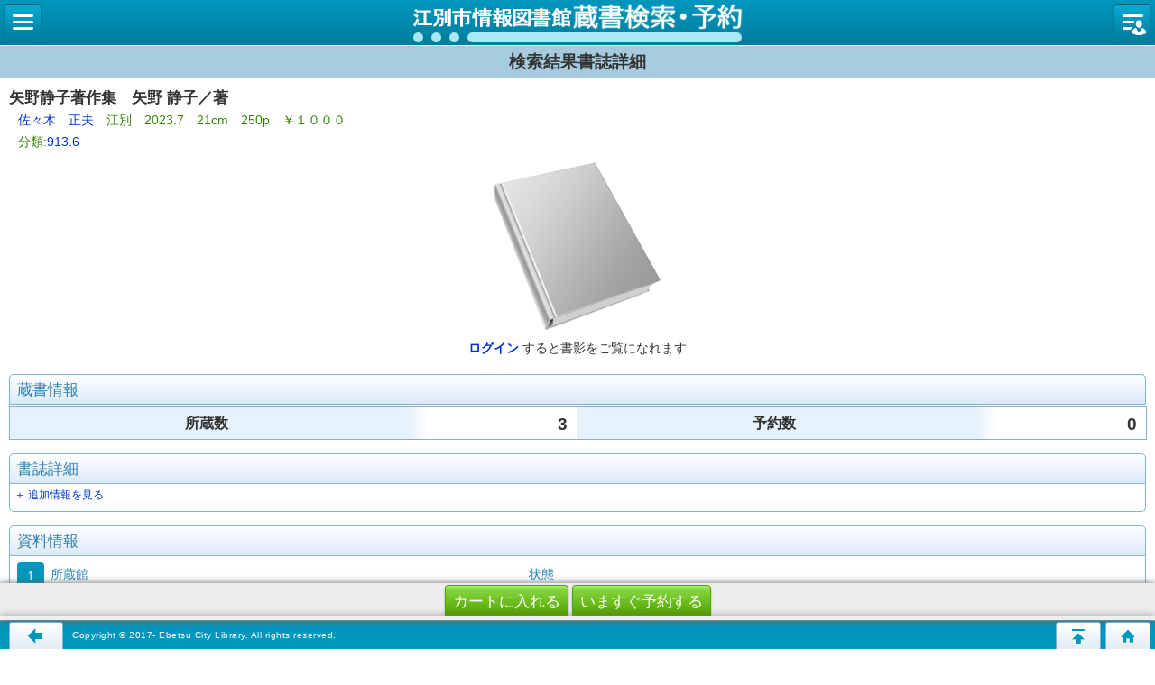

--- FILE ---
content_type: text/html;charset=UTF-8
request_url: https://www.lib.city.ebetsu.hokkaido.jp/licsxp-webopac/WOpacSmtMsgNewListToTifTilDetailAction.do?tilcod=1000001807932
body_size: 69891
content:






























<html>

<head>
	<!-- ***** meta ***** -->
	<meta http-equiv="content-type" content="text/html; charset=utf-8">

	<meta http-equiv="content-script-type" content="text/javascript">
	<meta http-equiv="content-style-type" content="text/css">
 	<meta http-equiv="imagetoolbar" content="no">
 	<meta name="format-detection" content="telephone=no"/>
 	<meta name="author" content="Prefectural Library">
	<meta name="copyright" content="Copyright (c) 2000-2006 Prefectural Library">
	<meta name="keywords" content="図書館, 詳細検索, 書名, 著者名, 出版社">
	<meta name="description" content="詳細な条件で図書の検索ができます。書名や著者名、出版社、分類、書誌の種別、出版年度などの条件が使用できます。">
	<meta name="robots" content="INDEX">
	<meta name="viewport" content="width=device-width, initial-scale=1">
	<link rev="MADE" href="mailto:foo@xxxlib.jp">
	<link rel="stylesheet" type="text/css" media="screen,all" href="lbcommon/smp/css/cmn.css">


	<meta http-equiv="pragma" content="no-cache">
	<meta http-equiv="cache-Control" content="no-cache">
	<meta http-equiv="expires" content="-1">

	<script language="JavaScript" src="lbcommon/webopac/js/cmn.js"></script>
	<script language="JavaScript" src="lbcommon/js/cmn.js"></script>
	<script language="JavaScript" src="lbcommon/smp/js/prototype.js"></script>
	<script language="JavaScript" src="lbcommon/js/dragdrop.js"></script>
	<script language="JavaScript" src="lbcommon/js/effects.js"></script>
	<script language="JavaScript" src="lbcommon/js/lbwebdialog.js"></script>
	<script language="JavaScript" src="lbcommon/js/common.js"></script>

	<script language="JavaScript" src="lbcommon/js/position.js"></script>

	<script type="text/javascript" src="lbcommon/smp/js/jquery-1.9.1.js"></script>
	<script type="text/javascript" src="lbcommon/smp/js/jquery-ui-1.10.3.custom.min.js"></script>

	<link rel="stylesheet" type="text/css" media="screen,all" charset="utf-8" href="lbcommon/smp/css/jquery-ui-1.10.3.custom.css">
	<link rel="apple-touch-icon" href="lbcommon/smp/img/apple-touch-icon.png">













	<script language="javascript">

	$(function(){
		$("#openmenu1").click(function(){
			$("#openmenu1").hide();
			$("#closemenu2").hide();
			$("#menu2").hide();

			$("#menu1").show();
			$("#closemenu1").show();
			$("#openmenu2").show();
		});
		$("#closemenu1").click(function(){
			$("#closemenu1").hide();
			$("#menu1").hide();

			$("#openmenu1").show();
		});
		$("#openmenu2").click(function(){

			$("#openmenu2").hide();
			$("#closemenu1").hide();
			$("#menu1").hide();

			$("#menu2").show();

			$("#closemenu2").show();

			$("#openmenu1").show();
		});
		$("#closemenu2").click(function(){
			$("#closemenu2").hide();
			$("#menu2").hide();
			$("#openmenu2").show();
		});
	});

	function swapLogging(type){
		if(obj = document.getElementById("stat-logout")){
			obj.style.display = type ? "none" : "block";
		}
		if(obj = document.getElementById("stat-login")){
			obj.style.display = type ? "block" : "none";
		}
	}

	var isLogoutForHtmlLink = 'null';
	if ('1' == isLogoutForHtmlLink) {
		window.location.href='https://www.lib.city.ebetsu.hokkaido.jp/licsxp-webopac/WOpacSmtMnuTopInitAction.do';
	}

	// 予防再送フラグ
	var submitFlg = false;

	var yoycartflg;
	function login(yoycartflg) {

		if (submitFlg) {
			submitFlg = false;
			document.LBForm.action="OpacInitLoginAction.do?subSystemFlag=0&yoycartflg="+yoycartflg;
			document.LBForm.submit();
		}
	}

	function allowFwd(){
		if ("1" == document.LBFormMF.loginFlg.value) {
			document.LBForm.action="WOpacSmtPwdLoginCommonAction.do";
			document.LBForm.submit();
		}else{

			submitFlg = true;
		}
	}
	function allowFwd2(){
		if ("1" == document.LBFormMF.loginOutFlg.value) {
			document.LBForm.action="WOpacSmtPwdLogoutAction.do";
			document.LBForm.submit();
		}else{

			submitFlg = true;
		}
	}

	function yoycart() {

		if (submitFlg) {

 			if (0 != "1" && 2 == "2") {

				login("YoyCardDisp");
			} else{

				submitFlg = false;
				document.LBForm.action="WOpacSmtCommonToYoyCartDispAction.do?yoyCmtknjFlg=1";
				document.LBForm.submit();
			}

		}
	}

	function logout(){
		if (submitFlg) {
			submitFlg = false;
			var usrcod = '';
			usrcod = usrcod.substring(usrcod.length-4,usrcod.length);
			var message = '利用カード番号下４桁「{0}」でログインしています。ログアウトしますか？';
			message = message.replace("{0}",usrcod);
			if (lbConfirm(message,'')) {
					document.LBForm.action="WOpacSmtPwdLogoutAction.do";
					document.LBForm.submit();
			}else{
				submitFlg = true;
			}
		}
	}

	function back() {
		if (submitFlg) {
			submitFlg = false;
			document.LBForm.action="WOpacCommonBackAction.do";
			document.LBForm.submit();
		}
	}

	function searchdetail() {
		if (submitFlg) {
			submitFlg = false;
			document.LBForm.action="WOpacSmtTifSchCmpdDispAction.do";
			document.LBForm.submit();
		}
	}

	function genre(){
		if (submitFlg) {
			submitFlg = false;
			document.LBForm.action="WOpacSmtTifJunlChoDispAction.do";
			document.LBForm.submit();
		}
	}
	function category(){
		if (submitFlg) {
			submitFlg = false;
			document.LBForm.action="WOpacTifSchNdcDispAction.do?smtFlg=1";
			document.LBForm.submit();
		}
	}

	function toMyLibrary(){
		if (submitFlg) {
			submitFlg = false;
			document.LBForm.action="WOpacSmtCommonToPwdLibraryAction.do";
			document.LBForm.submit();
		}
	}

	// 貸出状況一覧画面
	function toUsrLend(loginshu){
		// 本パスワードの場合
		if(loginshu == '1'){
			if (submitFlg) {
				submitFlg = false;
				document.LBForm.action="WOpacSmtMnuTopToPwdLibraryAction.do?gamen=usrlend";
			    document.LBForm.submit();
			}
		}else if(loginshu == '2'){
		// 仮パスワードの場合
		    var message = '';
			var sound = '';
			lbAlert(message,sound);
		}else{
		// 予約パスワードの場合
			var message = '';
			var sound = '';
			lbAlert(message,sound);
		}
	}

	// 予約状況照会
	function toUsrRsv(loginshu){
		// 本パスワードの場合
		if(loginshu == '1'){
			if (submitFlg) {
				submitFlg = false;
				document.LBForm.action="WOpacSmtMnuTopToPwdLibraryAction.do?gamen=usrrsv";
		    	document.LBForm.submit();
			}
		}else if(loginshu == '2'){
		// 仮パスワードの場合
		    var message = '';
			var sound = '';
			lbAlert(message,sound);
		}else{
		// 予約パスワードの場合
			var message = '';
			var sound = '';
			lbAlert(message,sound);
		}
	}
	// マイブックリスト
	function toMyBookList(){

		if (submitFlg) {
			submitFlg = false;
			document.LBForm.action="WOpacSmtMnuTopToPwdLibraryAction.do?gamen=mybooklist";
	    	document.LBForm.submit();
		}
	}

	function toAplmenu() {
		if (submitFlg) {
			submitFlg = false;
			document.LBForm.action="WOpacSmtMnuTopInitAction.do?WebLinkFlag=1&moveToGamenId=aplmenu";
			document.LBForm.submit();
		}
	}

	function toyoycart() {
		if (0 == "1") {
			if ("tiles.STifTilDetail2" == document.LBForm.gamenid.value) {
				document.LBForm.action ="WOpacSmtTifTilDetailYoyCart2DispAction.do";
			} else {
				document.LBForm.action ="WOpacSmtTifTilDetailYoyCartDispAction.do";
			}
			document.LBForm.submit();
		} else {
			login("STifTilDetail");
		}
	}

	function toRankMenu() {
		if (submitFlg) {
			submitFlg = false;
			document.LBForm.action="WOpacSmtMsgRankMenuDispAction.do";
			document.LBForm.submit();
		}
	}

	function detailsearch() {
		if (submitFlg) {
			submitFlg = false;
			document.LBForm.action="WOpacDicSchAuthoDispAction.do?smtFlg=1";
			document.LBForm.submit();
		}
	}

	function toMsgNewMenu() {
		if (submitFlg) {
			submitFlg = false;
			document.LBForm.action="WOpacSmtMsgNewMenuDispAction.do";
			document.LBForm.submit();
		}
	}

    function toTmeMenu() {
		if (submitFlg) {
			submitFlg = false;
			document.LBForm.action="WOpacSmtSdiTmeMenuDispAction.do";
			document.LBForm.submit();
		}
	}

	function toRefSearch() {
		if (submitFlg) {
			submitFlg = false;

			
			document.LBForm.action="WOpacSmtRefChoAction.do";

			document.LBForm.submit();
		}
	}

	function toSMnuTop() {
		if (submitFlg) {
			submitFlg = false;
			document.LBForm.action="WOpacSmtMnuTopAction.do";
			document.LBForm.submit();
		}
	}

	// 新着図書お知らせサービス
	function toMySdi(){
		if (submitFlg) {
			submitFlg = false;
			document.LBForm.action="WOpacSmtSdiListDispAction.do";
	    	document.LBForm.submit();
		}
	}


	// 電子書籍予約状況確認
	function toElbRsv(){
		if (submitFlg) {
			submitFlg = false;
			document.LBForm.action="WOpacSmtEbkRsvListDispAction.do";
			document.LBForm.submit();
		}
	}
	// 電子書籍貸出状況確認
	function toElbLend(){
		if (submitFlg) {
			submitFlg = false;
			document.LBForm.action="WOpacSmtEbkLendListDispAction.do";
			document.LBForm.submit();
		}
	}


	// 電子書籍マイページ
	function toMyELib(){
		var elibflg = '0';
		if (elibflg == "1") {
			var userAgent = navigator.userAgent;
			if (userAgent.indexOf("Safari") > -1) {
				var wintmp = window.open("", "_blank");
			}
			$.ajax({
				url : "WOpacSmtToSapoMyElibAction.do",

				async: false,

				type: "POST",
				data:null,
				success: function(jsonStr) {
					var json = jQuery.parseJSON(jsonStr);
					var strshori_kekka_sts = json.shori_kekka_sts;
					if (strshori_kekka_sts == 'true') {
						if (userAgent.indexOf("Safari") > -1) {
							function loc(){
								wintmp.location = "WOpacSmtTifSapoElibExecAction.do";
							}
							setTimeout(loc(),1000);
						} else {
							window.open('WOpacSmtTifSapoElibExecAction.do','newwindow');
						}
					} else {
						if (userAgent.indexOf("Safari") > -1) {
							wintmp.close();
						}
						var error_cd = json.error_cd;
						var error_message = decodeURI(json.error_message);
						var exmessage = "";
						if (error_cd != null && error_cd != "") {
							exmessage = error_cd + " " + error_message;
						} else {
							exmessage = error_message;
						}
						var message = '電子図書館システムの書誌詳細へ展開出来ませんでした。&lt;br&gt;{0}';
						message = message.replace("{0}", exmessage);
						message = message.replace("&lt;br&gt;", "\r\n");

						// メッセージ
						lbAlert(message,'');
					}
				}
			})
		} else {
			window.open("WOpacSmtToMyElibAction.do", 'newwindow');
		}
	}


	//読書履歴照会
	function toKashist(){
		if (submitFlg) {
			submitFlg = false;
			document.LBForm.action="WOpacSmtKashistListDispAction.do?initFlag=1";
			document.LBForm.submit();
		}
	}


	//マイレビュー一覧
	function toMyreview(){
		if (submitFlg) {
			submitFlg = false;
			document.LBForm.action="WOpacSmtUsrMyreviewListAction.do?initFlag=1";
			document.LBForm.submit();
		}
	}


// 電子図書館
function toElblibrary(){
	if (submitFlg) {
	   window.open('http://KINODENアドレス', 'newwindow');

	}
}


// 利用者バーコード表示
function toUsrbarcode(){
	if (submitFlg) {
		submitFlg = false;
		document.LBForm.action="WOpacSmtUserInfoBarCodeDspAction.do";
		document.LBForm.submit();
	}
}

   </script>

<form name="LBFormMF" method="post">
<input type="hidden" name="hash" value="5440d78a8dc273e7382c884b49990b7c817a07fa">
<input type="hidden" name="loginFlg" value="" onchange="allowFwd();">
<input type="hidden" name="loginOutFlg" value="" onchange="allowFwd2();">
<input type="hidden" name="message" value="">
<input type="hidden" name="sound" value="">
<input type="hidden" name="smtFlg" value="0">
</form>

<title>検索結果書誌詳細：蔵書検索システム</title>
</head>

<div id="head">

	<div id="title">
	<a id="logo" href="javascript:toSMnuTop()" title="蔵書検索・予約システムのトップ「かんたん検索」にもどります">図書館 蔵書検索・予約システム</a>
	<p class="skip">このページは、図書館のページです。</p>
	<p class="skip"><a href="#MAINCONTENTS">メニューをスキップして、本文へ移動します。</a></p>
	<hr class="skip">

  		<table cellpadding="0" cellspacing="0" border="0" class="log-stats" id="stat-login"  style=display:none;>

		<colgroup><col width="25%" span="4"></colgroup>
		<tr>

			
			


				<td class="stat-item">
					

						
						
							<a id="stat-lent" href="javascript:toUsrLend()" title="あなたが現在借りている資料です">
					貸出中 <span class="value"></span><span class="skip">件貸出されています。</span></a>
						
						

					
					

				</td>

				<td class="stat-item">
					

						

						
							<a id="stat-resv" href="javascript:toUsrRsv()" title="あなたが現在予約している資料です">
					予約中 <span class="value"></span><span class="skip">件予約されています。</span></a>
						
						
					
					
				</td>

				<td class="stat-item"><a id="stat-cart" href='#' onclick ="javascript:yoycart()" title="カートには予約候補の資料を一時的に集めておくことができます">

				
						カート
						<span class="skip">（予約候補）</span>


					    
					    

					</a>
				</td>

		</tr>
	</table>
</div>
<hr class="skip">

     <div class="topbarmenu-container">
		<h2 class="skip">検索メニューです。</h2>
		<a href="#" class="topbarmenu" id="openmenu1"><span class="skip">検索メニューを開きます</span></a>
		<a href="#" class="topbarmenu" id="closemenu1"><span class="skip">検索メニューを閉じます</span></a>
		<div id="menu1">

			
			
				<!-- キーワード検索 -->
				<a id="sch-basic" href="#" onclick="toSMnuTop()"
					title="蔵書検索・予約システムのトップ「かんたん検索」にもどります">キーワード検索</a>
			

			<a id="sch-cmpd" href="#" onclick ="javascript:searchdetail()">詳細検索</a>

			

			
			<a id="sch-genr" href='#' onclick ="javascript:genre()">ジャンル検索</a>

			<!-- NDC分類検索（PC版） -->
			<a id="sch-clas" href='#' onclick ="javascript:category()">NDC分類検索（PC版）</a>

			<a id="lst-best" href="#" onclick ="javascript:toRankMenu()" title="貸出・予約数による人気ランキングはこちら">貸出・予約ベスト</a>

			<a id="lst-bnew" href="#" onclick ="javascript:toMsgNewMenu()" title="新しく取り寄せた資料一覧はこちら">新着資料</a>

			<a id="sch-them" href="#" onclick ="javascript:toTmeMenu()" title="図書館がテーマで集めたおすすめ資料はこちら">テーマ資料</a>

			

			

		</div>
		<h2 class="skip">ログイン中にのみ使用できるマイ図書館メニューです。</h2>
		<a href="#" class="topbarmenu" id="openmenu2"><span class="skip">マイ図書館メニューを開きます</span></a>
		<a href="#" class="topbarmenu" id="closemenu2"><span class="skip">マイ図書館メニューを閉じます</span></a>
		<div id="menu2">

			

				
				<a id="usr-lgin" href="#" title="" onclick="javascript:login()">ログイン</a>
				<a id="usr-cart" href='#' onclick ="javascript:yoycart()">カートを見る</a>
				<!-- 予約状況確認 -->
				

				
				   <a id="usr-rsvl"  class="auth"  style="text-decoration:none;">
					予約状況確認<img class="petit" src="lbcommon/smp/img/i_login.png" width="10" height="10" alt="ログインが必要です"></a>
				

				<!-- 貸出状況確認 -->
				
				
					<a id="usr-lndl"  class="auth" style="text-decoration:none;">
			        貸出状況確認<img class="petit" src="lbcommon/smp/img/i_login.png" width="10" height="10" alt="ログインが必要です"></a>
				

				<!-- 電子図書館 -->
				
				


				<!-- 読書履歴照会 -->
				
				




				



				

				<a id="usr-bokl" class="auth"  style="text-decoration:none;">マイ本棚
				<img class="petit" src="lbcommon/smp/img/i_login.png" width="10" height="10" alt="ログインが必要です"></a>

				


				<!-- マイレビュー -->
				
				


				<!-- 新着図書お知らせサービス -->
				
				

				<a id="usr-ment" class="auth" style="text-decoration:none;">利用者情報設定
				<img class="petit" src="lbcommon/smp/img/i_login.png" width="10" height="10" alt="ログインが必要です"></a>

				<!-- 利用者バーコード表示 -->
				
				


				<!-- 電子書籍マイページ -->
				
				




			

			

	</div>

</div>
<hr class="skip">
<a class="skip" id="MAINCONTENTS" name="MAINCONTENTS">ここから本文です。</a>

</div>
<!--
****************************************
             Container Area
****************************************
-->

<div id="body">
	
	



















<link type="text/css" rel="stylesheet" href="lbcommon/smp/css/star.css">
<script type="text/javascript" src="lbcommon/smp/js/star.js"></script>





<head>
<style type="text/css">
#available .divlist{
	float:left;
	text-align:center;
	border-radius:4px;
	width:30px;
	height:30px;
	line-height:30px;
	margin-left:8px;
}
.unitTitle{
	float:left;
	margin:0 1em 0 0;
	overflow:hidden;
}
#available .list-siryo1 {
	float:left;
	width:42%;
	margin-left:3px;
}
#available .list-siryo2 {
	float:left;

/* 	width:42%;
	margin-left:15px; */
	width:55%;
	margin-left:4px;

}
#available .list-siryo dt,
#available .list-siryo dd {
	padding-left:5px;
	padding-right:5px;
	width:100%;
}
#booklist{
	clear:both;
	width:100%;
}
</style>

<script language="javascript">

window.onload = function(){

if (document.getElementById("booklist")) {


//	if(document.LBForm.islogin.value == "1"){
	if(document.LBForm.islogin.value == "1" && document.LBForm.loginshu.value != "2"){

		document.LBForm.booklist.disabled = false;
		if(document.LBForm.booklist.value != "0" &&
				document.LBForm.booklist.value != "999"){
			document.LBForm.commnt.disabled = false;
			document.LBForm.addlistbnt.disabled = false;
		} else {
			document.LBForm.commnt.disabled = true;
			document.LBForm.addlistbnt.disabled = true;
		}
	} else {
		document.LBForm.booklist.disabled = true;
	}

}


	if (document.LBForm.execflg.value == "1") {
		if (submitFlg) {
			submitFlg = false;
			document.LBForm.execflg.value = "0";
			if ("tiles.WTifTilDetail2" == document.LBForm.gamenid.value) {
				document.LBForm.action ="WOpacSmtTifTilDetailYoyCart2DispAction.do";
			} else {
				document.LBForm.action ="WOpacSmtTifTilDetailYoyCartDispAction.do";
			}
			document.LBForm.submit();
		}
    }

}

//登録するリスト選択
function selectbooklist() {
	if (document.LBForm.booklist.value == "0" ) {
		document.LBForm.commnt.disabled = true;
		document.LBForm.addlistbnt.disabled = true;
	} else if (document.LBForm.booklist.value == "999" ){
		if (submitFlg) {
			submitFlg = false;
		    document.LBForm.action ="WOpacSmtTifDetailToBookListInputAction.do";
			document.LBForm.submit();
		}
	} else {
		document.LBForm.commnt.disabled = false;
		document.LBForm.addlistbnt.disabled = false;
	}
}

//リストに追加ボタン
function addlist() {
	if (submitFlg) {
		if(document.LBForm.commnt.value == document.LBForm.focusInOut.value){
			document.LBForm.commnt.value = "";
		}
		submitFlg = false;
	    document.LBForm.action ="WOpacSmtTifDetailAddBookListAction.do";
		document.LBForm.submit();
	}
}


function tilcodPagePrev(preNexttilcod){
	if (submitFlg) {
		submitFlg = false;
		document.LBForm.preNextTilcod.value = preNexttilcod;
		document.LBForm.prevORnext.value = 'pre';
		document.LBForm.action = "WOpacSmtTifDetailPreNextAction.do";
	    document.LBForm.submit();
	}
}


function tilcodPageNext(preNexttilcod){
	if (submitFlg) {
		submitFlg = false;
		document.LBForm.preNextTilcod.value = preNexttilcod;
		document.LBForm.prevORnext.value = 'next';
		document.LBForm.action = "WOpacSmtTifDetailPreNextAction.do";
	    document.LBForm.submit();
	}
}


function toTilVol(kind,value){
	if (submitFlg) {
		submitFlg = false;
		document.LBForm.syurui.value=kind;
		document.LBForm.syuruivalue.value=value;
		if ("tiles.STifTilDetail2" == document.LBForm.gamenid.value) {
		    document.LBForm.action ="WOpacSmtTifDetailtoListAction2.do";
		} else {
		    document.LBForm.action ="WOpacSmtTifDetailtoListAction.do";
		}
		document.LBForm.submit();
	}
}




 function inYoyCart(){

	//if(document.LBForm.islogin.value == "1"){
	
	/*} else {
		login();
	}*/
	
		toyoycart();
	

}

function toTifMyELib(){




var elibflg = '0';
if (elibflg == "1") {

	var userAgent = navigator.userAgent;
	if (userAgent.indexOf("Safari") > -1) {
		var wintmp = window.open("", "_blank");
	}

	$.ajax({
		url : "WOpacSmtToTifSapoElibAction.do",

		async: false,

		type: "POST",
		data: "seniflg=1&trcmark=",
		success: function(jsonStr) {
			var json = jQuery.parseJSON(jsonStr);
			var strshori_kekka_sts = json.shori_kekka_sts;
			if (strshori_kekka_sts == 'true') {

				if (userAgent.indexOf("Safari") > -1) {
					function loc(){
						wintmp.location = "WOpacSmtTifSapoElibExecAction.do";
					}
					setTimeout(loc(),1000);
				} else {

				window.open('WOpacSmtTifSapoElibExecAction.do','newwindow');

				}

			} else {

				if (userAgent.indexOf("Safari") > -1) {
					wintmp.close();
				}

				var error_cd = json.error_cd;
				var error_message = decodeURI(json.error_message);
				var exmessage = "";
				if (error_cd != null && error_cd != "") {
					exmessage = error_cd + " " + error_message;
				} else {
					exmessage = error_message;
				}
				var message = '電子図書館システムの書誌詳細へ展開出来ませんでした。&lt;br&gt;{0}';
				message = message.replace("{0}", exmessage);
				message = message.replace("&lt;br&gt;", "\r\n");

				// メッセージ
				lbAlert(message,'');
			}
		}
	})
} else {
	window.open("WOpacSmtToTifElibAction.do?seniflg=1", 'newwindow');
}


}

function titleToDetail(param1,param2){
	document.LBForm.action = param1+param2;
    document.LBForm.submit();
}


function imasuguyoyk(tilcod){
	if (submitFlg) {
		submitFlg = false;
	 var tilcod=tilcod;
	
	
		document.LBForm.action="WOpacSmtTifDirectYoyDispAction.do?tilcod="+tilcod;
		document.LBForm.submit();
	
	
	}
}
function imasuguyoyklogin(yoycartflg,tilcod){
	if (submitFlg) {
		submitFlg = false;
		document.LBForm.action="OpacInitLoginAction.do?subSystemFlag=0&yoycartflg="+yoycartflg+"&tilcod="+tilcod;
		document.LBForm.submit();
	}
}


function tilToRefList() {
	if (submitFlg) {
		submitFlg = false;
		document.LBForm.action="WOpacSmtTifTilDetailToRefSearchAction.do"
		document.LBForm.submit();
	}
}
function tilToRefDetail(refCode){
	if (submitFlg) {
		submitFlg = false;
	    document.LBForm.refCode.value=refCode;
	    document.LBForm.action="WOpacSmtRefDetailDispAction.do";
	    document.LBForm.submit();
   	}
}



function imageOpenMore(i){
	$("#imageOpenMore"+i).hide();
	$("#imageMore"+i).show();
	$("#imageCloseMore"+i).show();
}
function imageCloseMore(i){
	$("#imageCloseMore"+i).hide();
	$("#imageMore"+i).hide();
	$("#imageOpenMore"+i).show();
}

</script>
</head>
<body class="search">
<form name="LBForm" method="post" >
<input type="hidden" name="smtFlg" value="0">
<input type="hidden" name="islogin" value="0" >
<input type="hidden" name="gamentilcod" value="">
<input type="hidden" name="prevORnext" value="">
<input type="hidden" name="preNextTilcod" value="">
<input type="hidden" name="hash" value="5440d78a8dc273e7382c884b49990b7c817a07fa">
<input type="hidden" name="syurui" value=''></input>
<input type="hidden" name="syuruivalue" value=''></input>
<input type="hidden" name="returnid" value="">
<input type="hidden" name="diccod" value=''></input>
<input type="hidden" name="syuruiName" value=''></input>
<input type="hidden" name="btnflg" value=''></input>
<input type="hidden" name="execflg" value="" >
<input type="hidden" name="amazonUrl">
<input type="hidden" name="aWSAccessKeyId" value="" >
<input type="hidden" name="secretAccessKey" value="" >
<input type="hidden" name="associateTag" value="" >
<input type="hidden" name="version" value="" >
<input type="hidden" name="responseGroup" value="" >
<input type="hidden" name="amazonIsbn" value="" >
<input type="hidden" name="storeId" value="" >
<input type="hidden" name="focusInOut" value="メモ（任意）" >

<input type="hidden" name="loginshu" value="" >


<input type="hidden" name="refCode" value=""/>










	
		<input type="hidden" name="gamenid" value="tiles.STifTilDetail2">
		
	
	


<div id="wrapper">
<div id="contents">
		
		
		
			
			
				<h1>検索結果書誌詳細</h1>
			
			
			
		
		<div class="main doc-details">
			
			<h2 class="title">矢野静子著作集　矢野 静子／著</h2>
			<dl class="form writer">
			<dt class="skip">著者名</dt>
			<dd><a href='#' onclick="javascript:titleToDetail('WOpacSmtTifDetailtoListAction.do?syurui=3&syuruivalue=','%E4%BD%90%E3%80%85%E6%9C%A8%E3%80%80%E6%AD%A3%E5%A4%AB')">佐々木　正夫</a>　江別　2023.7　21cm　250p　￥１０００<br></dd>
			<dt class="skip">出版者</dt>
			<dd>分類:<a href='#' onclick="javascript:titleToDetail('WOpacSmtTifDetailtoListAction.do?syurui=4&syuruivalue=','913.6')">913.6</a><br></dd>
			</dl>


					
						
							<div class="thumbnail">
								<img src="lbcommon/webopac/img/book.png"
									alt="矢野静子著作集"><br>
								<a href="#" onclick="javascript:login()"><strong>ログイン</strong></a>
								すると書影をご覧になれます

								

							</div>
						
						
					


					



			<div class="detail-block" id="stockinfo">
				<h2>蔵書情報</h2>
				<table class="stock-count">
				<caption class="skip">資料情報</caption>
				<tbody>
					
					
					
						<th abbr="所蔵数" scope="row">所蔵数</th>
						<td class="a-right large">3</td>
					
					
					
					
	        		
					
					
						<th abbr="予約数" scope="row">予約数</th>
						<td class="a-right large">0</td>
					
					
					
					
				</tbody>
				</table>
				<hr class="skip">
			</div><!-- /stockinfo -->

			
			

			<div class="detail-block" id="bookinfo">
				<h2>書誌詳細</h2>
				<div class="frame">
					
						
							
							<dl class="form">
								
								
								
							</dl>
						
					
						
							
							<dl class="form">
								
								
								
							</dl>
						
					
						
					
						
							
							<dl class="form">
								
								
								
							</dl>
						
					
						
							
							<dl class="form">
								
								
								
							</dl>
						
					
						
							
							<dl class="form">
								
								
								
							</dl>
						
					
						
							
							<dl class="form">
								
								
								
							</dl>
						
					
						
					
						
					
						
					
						
					
						
							
							<dl class="form">
								
								
								
							</dl>
						
					
						
							
							<dl class="form">
								
								
								
							</dl>
						
					
						
							
							<dl class="form">
								
								
								
							</dl>
						
					
						
							
							<dl class="form">
								
								
								
							</dl>
						
					
						
							
							<dl class="form">
								
								
								
							</dl>
						
					
						
							
							<dl class="form">
								
								
								
							</dl>
						
					
						
							
							<dl class="form">
								
								
								
							</dl>
						
					
						
					
						
							
							<dl class="form">
								
								
								
							</dl>
						
					
						
							
							<dl class="form">
								
								
								
							</dl>
						
					
						
					
						
					
						
					
						
					
						
					
						
					
						
					
						
					
						
					
						
					
						
					
						
					
						
					
						
					
						
					
						
					
					<a href="javascript:void(0);" class="more" id="openmore">＋ 追加情報を見る</a>
					
					

					<dl class="form" id="moreinfo">
						
							
								<tr>
									
									
										
										

											
											<dt >
												
													タイトル番号
												
											</dt>

										
									
									
									
										
										
										
										
										
										
										
										
										
										
										
										
										
										
										
										
											<dd>

											
											
												1000001807932
											

											</dd>
										
									
								</tr>
							
						
							
								<tr>
									
									
										
										

											
											<dt >
												
													書誌種別
												
											</dt>

										
									
									
									
										
										
										
										
										
										
										
										
										
										
										
										
										
										
										
										
											<dd>

											
											
												図書
											

											</dd>
										
									
								</tr>
							
						
							
						
							
								<tr>
									
									
										
										

											
											<dt >
												
													書名
												
											</dt>

										
									
									
									
										
										
										
										
										
										
										
										
										
										
										
										
										
										
										
										
											<dd>

											
											
												矢野静子著作集　　　　　　　　
											

											</dd>
										
									
								</tr>
							
						
							
								<tr>
									
									
										
										

											
											<dt >
												
													著者名
												
											</dt>

										
									
									
									
										
										
										
										
											<dd>
												

													
													
													<a href="javascript:void(0)" onclick ='javascript:toTilVol(2,"矢野 静子／著");return false;'>矢野 静子／著</a>

		          									
		          										 
		          									
		        	 							

													
													
													<a href="javascript:void(0)" onclick ='javascript:toTilVol(2,"佐々木　正夫／編集");return false;'>佐々木　正夫／編集</a>

		          									
		        	 							
		        	 						</dd>
										
										
										
										
										
										
										
										
										
										
										
										
										
									
								</tr>
							
						
							
								<tr>
									
									
										
										

											
											<dt >
												
													書名ヨミ
												
											</dt>

										
									
									
									
										
										
										
										
										
										
										
										
										
										
										
										
										
										
										
										
											<dd>

											
											
												ヤノ　シズコ　チョサクシュウ　　　
											

											</dd>
										
									
								</tr>
							
						
							
								<tr>
									
									
										
										

											
											<dt >
												
													著者名ヨミ
												
											</dt>

										
									
									
									
										
										
										
										
										
										
										
										
										
										
										
										
										
										
										
										
											<dd>

											
											
												ヤノ シズコ
											

											</dd>
										
									
								</tr>
							
						
							
						
							
						
							
						
							
						
							
								<tr>
									
									
										
										

											
											<dt >
												
													出版者
												
											</dt>

										
									
									
									
										
										
										
										
										
										
											<dd>
												

													
													
													<a href="javascript:void(0)" onclick ='javascript:toTilVol(3,"佐々木　正夫");return false;'>佐々木　正夫</a>

													
												
											</dd>
										
										
										
										
										
										
										
										
										
										
										
									
								</tr>
							
						
							
								<tr>
									
									
										
										

											
											<dt >
												
													出版地
												
											</dt>

										
									
									
									
										
										
										
										
										
										
										
										
										
										
										
										
										
										
										
										
											<dd>

											
											
												江別
											

											</dd>
										
									
								</tr>
							
						
							
								<tr>
									
									
										
										

											
											<dt >
												
													出版年月
												
											</dt>

										
									
									
									
										
										
										
										
										
										
										
										
										
										
										
										
										
										
										
										
											<dd>

											
											
												2023.7
											

											</dd>
										
									
								</tr>
							
						
							
								<tr>
									
									
										
										

											
											<dt >
												
													ページ数
												
											</dt>

										
									
									
									
										
										
										
										
										
										
										
										
										
										
										
										
										
										
										
										
											<dd>

											
											
												250p
											

											</dd>
										
									
								</tr>
							
						
							
								<tr>
									
									
										
										

											
											<dt >
												
													大きさ
												
											</dt>

										
									
									
									
										
										
										
										
										
										
										
										
										
										
										
										
										
										
										
										
											<dd>

											
											
												21cm
											

											</dd>
										
									
								</tr>
							
						
							
								<tr>
									
									
										
										

											
											<dt >
												
													価格
												
											</dt>

										
									
									
									
										
										
										
										
										
										
										
										
										
										
										
										
										
										
										
										
											<dd>

											
											
												￥１０００
											

											</dd>
										
									
								</tr>
							
						
							
								<tr>
									
									
										
										

											
											<dt >
												
													言語区分
												
											</dt>

										
									
									
									
										
										
										
										
										
										
										
										
										
										
										
										
										
										
										
										
											<dd>

											
											
												日本語
											

											</dd>
										
									
								</tr>
							
						
							
						
							
								<tr>
									
									
										
										

											
											<dt >
												
													分類
												
											</dt>

										
									
									
									
										
										
										
										
										
										
										
										
											<dd>
												

													
													
													<a href="javascript:void(0)" onclick ="javascript:toTilVol(4,'913.6');return false;">913.6</a>

													
					 							
		        	 						</dd>
										
										
										
										
										
										
										
										
										
									
								</tr>
							
						
							
								<tr>
									
									
										
										

											
											<dt >
												
													分類
												
											</dt>

										
									
									
									
										
										
										
										
										
										
										
										
											<dd>
												

													
													
													<a href="javascript:void(0)" onclick ="javascript:toTilVol(4,'913.6');return false;">913.6</a>

													
					 							
		        	 						</dd>
										
										
										
										
										
										
										
										
										
									
								</tr>
							
						
							
						
							
						
							
						
							
						
							
						
							
						
							
						
							
						
							
						
							
						
							
						
							
						
							
						
							
						
							
						
							
						
					</dl>
					<div class="more"><a href="javascript:void(0);" id="closemore">－ 追加情報を閉じる</a></div>
				</div>

				<hr class="skip">
			</div><!-- /bookinfo -->

			
			
			
			
			
			

			


			
			


			


			
			
















<div class="detail-block" id="available">
	<h2>資料情報</h2>
		<div class="frame">

			
				

			
			<div class="doc">
				
				<div class="number">1</div>
				<dl class="form list-col2">
				
				
						
						
						
					    
						
						
						
						
						
						
						
						
						
						
						
						
						
						
						
						
						
						
						
						
						
						
						
						
						
						
						
						
						
						
						
						
						
						
						
						
						
						
						
						
						
						
						
						
						
						
						
						
						
						
						
						
						
						
						

				
						

						
						
						
						
						
						
						
						<dt>所蔵館&nbsp;</dt><dd>本館&nbsp;</dd>
						
						
						
						
						
						
						
						
						
						
						
						
						
						
						
						
						
						
						
						
						
						
						
						
						
						
						
						
						
						
						
						
						
						
						
						
						
						
						
						
						
						
						
						
						
						
						
						
						
						
						
						
						
						
						
						
						
						
						
						
					
					
				
					
				
						
						
						
					    
						
						
						
						
						
						
						
						
						
						
						
						
						
						
						
						
						
						
						
						
						
						
						
						
						
						
						
						
						
						
						
						
						
						
						
						<dt>請求記号&nbsp;</dt><dd>HEF/ﾔ/&nbsp;</dd>
						
						
						
						
						
						
						
						
						
						
						
						
						
						
						
						
						
						
						

				
						

						
						
						
						
						
						
						
						
						
						
						
						
						
						
						
						
						
						
						
						
						
						
						
						
						
						
						
						
						
						
						
						
						
						
						
						
						
						
						
						
						
						
						
						
						
						
						
						
						
						
						
						
						
						
						
						
						
						
						
						
						
						
						
						
						
						
						
						
					
					
				
					
				
						
						<dt>資料番号&nbsp;</dt><dd>116267303&nbsp;</dd>
						
					    
						
						
						
						
						
						
						
						
						
						
						
						
						
						
						
						
						
						
						
						
						
						
						
						
						
						
						
						
						
						
						
						
						
						
						
						
						
						
						
						
						
						
						
						
						
						
						
						
						
						
						
						
						
						
						

				
						

						
						
						
						
						
						
						
						
						
						
						
						
						
						
						
						
						
						
						
						
						
						
						
						
						
						
						
						
						
						
						
						
						
						
						
						
						
						
						
						
						
						
						
						
						
						
						
						
						
						
						
						
						
						
						
						
						
						
						
						
						
						
						
						
						
						
						
						
					
					
				
					
				
						
						
						
					    
						
						
						
						
						
						
						
						
						
						
						
						
						
						
						
						
						
						
						
						
						
						
						
						
						
						
						
						
						
						
						
						
						
						
						
						
						
						
						
						
						
						
						
						
						
						
						
						
						
						
						
						
						
						
						

				
						

						
						
						
						
						
						
						
						
						
						
						
						
						
						<dt>配架場所&nbsp;</dt><dd>Ｒルーム　&nbsp;</dd>
						
						
						
						
						
						
						
						
						
						
						
						
						
						
						
						
						
						
						
						
						
						
						
						
						
						
						
						
						
						
						
						
						
						
						
						
						
						
						
						
						
						
						
						
						
						
						
						
						
						
						
						
						
						
					
					
					</dl>
					<dl class="form list-col2">
					
						
				
						
						
						
						
						
						
						
						
						
						
						
						
						
						
						
						
						
						
						
						
						
						
						
						
						
						
						
						
						
						
						
						
						
						
						
						
						
						
						
						
						
						
						
						
						
						
						
						
						
						
						
						
						
						
						
						
						
						
						
						
						<dt>状態&nbsp;</dt><dd>在庫　&nbsp;</dd>
						
						
						
						
						
						
						
						
						
						
						
						
						
						
						
						
						
						
						
						
						
						
						
						
						
						
						
						
						
						
						
						
						
						
						
						
						
						
						
						
						
						
						
						
						
						
						
						
						
						
						
						
						
						
						
						
						
						
						
						
						
						
						
						
						
						
						
						
				
				
						
				
						
						
						
						
						
						
						
						
						
						
						
						
						
						
						
						
						
						
						
						
						
						
						
						
						
						
						
						
						
						
						
						
						
						
						
						
						
						
						<dt>帯出区分&nbsp;</dt><dd> × &nbsp;</dd>
						
						
						
						
						
						
						
						
						
						
						
						
						
						
						
						
						
						
						
						
						
						
						
						
						
						
						
						
						
						
						
						
						
						
						
						
						
						
						
						
						
						
						
						
						
						
						
						
						
						
						
						
						
						
						
						
						
						
						
						
						
						
						
						
						
						
						
						
						
						
						
						
						
						
						
						
						
						
						
						
						
						
						
						
						
						
						
						
						
						
				
				
						
				
						
						
						
						
						
						
						
						
						
						
						
						
						<dt>資料種別&nbsp;</dt><dd>郷土&nbsp;</dd>
						
						
						
						
						
						
						
						
						
						
						
						
						
						
						
						
						
						
						
						
						
						
						
						
						
						
						
						
						
						
						
						
						
						
						
						
						
						
						
						
						
						
						
						
						
						
						
						
						
						
						
						
						
						
						
						
						
						
						
						
						
						
						
						
						
						
						
						
						
						
						
						
						
						
						
						
						
						
						
						
						
						
						
						
						
						
						
						
						
						
						
						
						
						
						
						
						
						
						
						
						
						
						
						
						
						
						
						
						
						
						
						
						
						
						
						
				
				
						
				

				
				
					<dt>貸出&nbsp;</dt>
					
						
						<dd>×&nbsp;</dd>
					
				</dl></div>



			
			<div class="doc">
				
				<div class="number">2</div>
				<dl class="form list-col2">
				
				
						
						
						
					    
						
						
						
						
						
						
						
						
						
						
						
						
						
						
						
						
						
						
						
						
						
						
						
						
						
						
						
						
						
						
						
						
						
						
						
						
						
						
						
						
						
						
						
						
						
						
						
						
						
						
						
						
						
						
						

				
						

						
						
						
						
						
						
						
						<dt>所蔵館&nbsp;</dt><dd>江別&nbsp;</dd>
						
						
						
						
						
						
						
						
						
						
						
						
						
						
						
						
						
						
						
						
						
						
						
						
						
						
						
						
						
						
						
						
						
						
						
						
						
						
						
						
						
						
						
						
						
						
						
						
						
						
						
						
						
						
						
						
						
						
						
						
					
					
				
					
				
						
						
						
					    
						
						
						
						
						
						
						
						
						
						
						
						
						
						
						
						
						
						
						
						
						
						
						
						
						
						
						
						
						
						
						
						
						
						
						
						<dt>請求記号&nbsp;</dt><dd>HEF/ﾔ/&nbsp;</dd>
						
						
						
						
						
						
						
						
						
						
						
						
						
						
						
						
						
						
						

				
						

						
						
						
						
						
						
						
						
						
						
						
						
						
						
						
						
						
						
						
						
						
						
						
						
						
						
						
						
						
						
						
						
						
						
						
						
						
						
						
						
						
						
						
						
						
						
						
						
						
						
						
						
						
						
						
						
						
						
						
						
						
						
						
						
						
						
						
						
					
					
				
					
				
						
						<dt>資料番号&nbsp;</dt><dd>116260399&nbsp;</dd>
						
					    
						
						
						
						
						
						
						
						
						
						
						
						
						
						
						
						
						
						
						
						
						
						
						
						
						
						
						
						
						
						
						
						
						
						
						
						
						
						
						
						
						
						
						
						
						
						
						
						
						
						
						
						
						
						
						

				
						

						
						
						
						
						
						
						
						
						
						
						
						
						
						
						
						
						
						
						
						
						
						
						
						
						
						
						
						
						
						
						
						
						
						
						
						
						
						
						
						
						
						
						
						
						
						
						
						
						
						
						
						
						
						
						
						
						
						
						
						
						
						
						
						
						
						
						
						
					
					
				
					
				
						
						
						
					    
						
						
						
						
						
						
						
						
						
						
						
						
						
						
						
						
						
						
						
						
						
						
						
						
						
						
						
						
						
						
						
						
						
						
						
						
						
						
						
						
						
						
						
						
						
						
						
						
						
						
						
						
						
						
						

				
						

						
						
						
						
						
						
						
						
						
						
						
						
						
						<dt>配架場所&nbsp;</dt><dd>開架　　　&nbsp;</dd>
						
						
						
						
						
						
						
						
						
						
						
						
						
						
						
						
						
						
						
						
						
						
						
						
						
						
						
						
						
						
						
						
						
						
						
						
						
						
						
						
						
						
						
						
						
						
						
						
						
						
						
						
						
						
					
					
					</dl>
					<dl class="form list-col2">
					
						
				
						
						
						
						
						
						
						
						
						
						
						
						
						
						
						
						
						
						
						
						
						
						
						
						
						
						
						
						
						
						
						
						
						
						
						
						
						
						
						
						
						
						
						
						
						
						
						
						
						
						
						
						
						
						
						
						
						
						
						
						
						<dt>状態&nbsp;</dt><dd>在庫　&nbsp;</dd>
						
						
						
						
						
						
						
						
						
						
						
						
						
						
						
						
						
						
						
						
						
						
						
						
						
						
						
						
						
						
						
						
						
						
						
						
						
						
						
						
						
						
						
						
						
						
						
						
						
						
						
						
						
						
						
						
						
						
						
						
						
						
						
						
						
						
						
						
				
				
						
				
						
						
						
						
						
						
						
						
						
						
						
						
						
						
						
						
						
						
						
						
						
						
						
						
						
						
						
						
						
						
						
						
						
						
						
						
						
						
						<dt>帯出区分&nbsp;</dt><dd> 　 &nbsp;</dd>
						
						
						
						
						
						
						
						
						
						
						
						
						
						
						
						
						
						
						
						
						
						
						
						
						
						
						
						
						
						
						
						
						
						
						
						
						
						
						
						
						
						
						
						
						
						
						
						
						
						
						
						
						
						
						
						
						
						
						
						
						
						
						
						
						
						
						
						
						
						
						
						
						
						
						
						
						
						
						
						
						
						
						
						
						
						
						
						
						
						
				
				
						
				
						
						
						
						
						
						
						
						
						
						
						
						
						<dt>資料種別&nbsp;</dt><dd>郷土&nbsp;</dd>
						
						
						
						
						
						
						
						
						
						
						
						
						
						
						
						
						
						
						
						
						
						
						
						
						
						
						
						
						
						
						
						
						
						
						
						
						
						
						
						
						
						
						
						
						
						
						
						
						
						
						
						
						
						
						
						
						
						
						
						
						
						
						
						
						
						
						
						
						
						
						
						
						
						
						
						
						
						
						
						
						
						
						
						
						
						
						
						
						
						
						
						
						
						
						
						
						
						
						
						
						
						
						
						
						
						
						
						
						
						
						
						
						
						
						
						
				
				
						
				

				
				
					<dt>貸出&nbsp;</dt>
					
						<dd>○&nbsp;</dd>
						
					
				</dl></div>



			
			<div class="doc">
				
				<div class="number">3</div>
				<dl class="form list-col2">
				
				
						
						
						
					    
						
						
						
						
						
						
						
						
						
						
						
						
						
						
						
						
						
						
						
						
						
						
						
						
						
						
						
						
						
						
						
						
						
						
						
						
						
						
						
						
						
						
						
						
						
						
						
						
						
						
						
						
						
						
						

				
						

						
						
						
						
						
						
						
						<dt>所蔵館&nbsp;</dt><dd>大麻&nbsp;</dd>
						
						
						
						
						
						
						
						
						
						
						
						
						
						
						
						
						
						
						
						
						
						
						
						
						
						
						
						
						
						
						
						
						
						
						
						
						
						
						
						
						
						
						
						
						
						
						
						
						
						
						
						
						
						
						
						
						
						
						
						
					
					
				
					
				
						
						
						
					    
						
						
						
						
						
						
						
						
						
						
						
						
						
						
						
						
						
						
						
						
						
						
						
						
						
						
						
						
						
						
						
						
						
						
						
						<dt>請求記号&nbsp;</dt><dd>HEF/ﾔ/&nbsp;</dd>
						
						
						
						
						
						
						
						
						
						
						
						
						
						
						
						
						
						
						

				
						

						
						
						
						
						
						
						
						
						
						
						
						
						
						
						
						
						
						
						
						
						
						
						
						
						
						
						
						
						
						
						
						
						
						
						
						
						
						
						
						
						
						
						
						
						
						
						
						
						
						
						
						
						
						
						
						
						
						
						
						
						
						
						
						
						
						
						
						
					
					
				
					
				
						
						<dt>資料番号&nbsp;</dt><dd>116258724&nbsp;</dd>
						
					    
						
						
						
						
						
						
						
						
						
						
						
						
						
						
						
						
						
						
						
						
						
						
						
						
						
						
						
						
						
						
						
						
						
						
						
						
						
						
						
						
						
						
						
						
						
						
						
						
						
						
						
						
						
						
						

				
						

						
						
						
						
						
						
						
						
						
						
						
						
						
						
						
						
						
						
						
						
						
						
						
						
						
						
						
						
						
						
						
						
						
						
						
						
						
						
						
						
						
						
						
						
						
						
						
						
						
						
						
						
						
						
						
						
						
						
						
						
						
						
						
						
						
						
						
						
					
					
				
					
				
						
						
						
					    
						
						
						
						
						
						
						
						
						
						
						
						
						
						
						
						
						
						
						
						
						
						
						
						
						
						
						
						
						
						
						
						
						
						
						
						
						
						
						
						
						
						
						
						
						
						
						
						
						
						
						
						
						
						
						

				
						

						
						
						
						
						
						
						
						
						
						
						
						
						
						<dt>配架場所&nbsp;</dt><dd>開架　　　&nbsp;</dd>
						
						
						
						
						
						
						
						
						
						
						
						
						
						
						
						
						
						
						
						
						
						
						
						
						
						
						
						
						
						
						
						
						
						
						
						
						
						
						
						
						
						
						
						
						
						
						
						
						
						
						
						
						
						
					
					
					</dl>
					<dl class="form list-col2">
					
						
				
						
						
						
						
						
						
						
						
						
						
						
						
						
						
						
						
						
						
						
						
						
						
						
						
						
						
						
						
						
						
						
						
						
						
						
						
						
						
						
						
						
						
						
						
						
						
						
						
						
						
						
						
						
						
						
						
						
						
						
						
						<dt>状態&nbsp;</dt><dd>在庫　&nbsp;</dd>
						
						
						
						
						
						
						
						
						
						
						
						
						
						
						
						
						
						
						
						
						
						
						
						
						
						
						
						
						
						
						
						
						
						
						
						
						
						
						
						
						
						
						
						
						
						
						
						
						
						
						
						
						
						
						
						
						
						
						
						
						
						
						
						
						
						
						
						
				
				
						
				
						
						
						
						
						
						
						
						
						
						
						
						
						
						
						
						
						
						
						
						
						
						
						
						
						
						
						
						
						
						
						
						
						
						
						
						
						
						
						<dt>帯出区分&nbsp;</dt><dd> 　 &nbsp;</dd>
						
						
						
						
						
						
						
						
						
						
						
						
						
						
						
						
						
						
						
						
						
						
						
						
						
						
						
						
						
						
						
						
						
						
						
						
						
						
						
						
						
						
						
						
						
						
						
						
						
						
						
						
						
						
						
						
						
						
						
						
						
						
						
						
						
						
						
						
						
						
						
						
						
						
						
						
						
						
						
						
						
						
						
						
						
						
						
						
						
						
				
				
						
				
						
						
						
						
						
						
						
						
						
						
						
						
						<dt>資料種別&nbsp;</dt><dd>郷土&nbsp;</dd>
						
						
						
						
						
						
						
						
						
						
						
						
						
						
						
						
						
						
						
						
						
						
						
						
						
						
						
						
						
						
						
						
						
						
						
						
						
						
						
						
						
						
						
						
						
						
						
						
						
						
						
						
						
						
						
						
						
						
						
						
						
						
						
						
						
						
						
						
						
						
						
						
						
						
						
						
						
						
						
						
						
						
						
						
						
						
						
						
						
						
						
						
						
						
						
						
						
						
						
						
						
						
						
						
						
						
						
						
						
						
						
						
						
						
						
						
				
				
						
				

				
				
					<dt>貸出&nbsp;</dt>
					
						<dd>○&nbsp;</dd>
						
					
				</dl></div>



			

		

		</div>
		<hr class="skip">
	</div><!-- /available -->


			
			


			<div class="detail-block" id="shoplinks">
				<h2>書店リンク</h2>
				<div class="frame">
					
					
					<br></br>
				</div>
				<hr class="skip">
			</div><!-- /shoplinks -->
		</div><!-- /main -->
		<div class="paging">
			
			
			
				
			

			
			
			
				
			
		</div>

	<!-- 前のページへ -->
	
	
		<a href="javascript:back();" class="goprev upper" title="前のページへ"><span class="skip">前のページへもどる</span></a>
	

	<div class="detail-block" id="execs">
				<h2 class="skip">予約の実行</h2>
				<p class="skip">「カートに入れる」を押すと、この資料を予約する候補として予約カートに追加します。</p>
				
				<div class="ex-navi">
					
					
					    

						
						

					
					
						
								
										
								
										<input tabindex="101" type="button" class="button exec large" onclick ="javascript:inYoyCart(1000001807932)" value="カートに入れる" >
								
								
								
						
					

					
						
							
								<span id="yoy_direct">
									
									
										
											
												<input type="button" class="button exec large"
													id="imasugu"
													onclick="javascript:imasuguyoyklogin('SUsrChkYoy','1000001807932');"
													value="いますぐ予約する">
											
											
										
									
								</span>
							
						
					

				</div>
				<hr class="skip">
			</div>

			
			<div class="detail-block" id="execs">
				<h2 class="skip">電子書籍を読む</h2>
				<p class="skip">「電子書籍を読む」を押すと、電子図書館に移動しこの資料の電子書籍を読むことができます。</p>
				<div class="ex-navi">
					
					
				</div>
				<hr class="skip">
			</div>

</div><!-- /contents -->
</div><!-- /wrapper -->
</form>
</body>

<script type="text/javascript">
$(function(){
	$("#openmore").click(function(){
		$("#openmore").hide();
		$("#moreinfo").show();
		$("#closemore").show();
	});
	$("#closemore").click(function(){
		$("#closemore").hide();
		$("#moreinfo").hide();
		$("#openmore").show();
	});

	$("#openother").click(function(){
		$("#openother").hide();
		$("#otherinfo").show();
		$("#closeother").show();
	});
	$("#closeother").click(function(){
		$("#closeother").hide();
		$("#otherinfo").hide();
		$("#openother").show();
	});

	$("#openContentDetail").click(function(){
		$("#openContentDetail").hide();
		$("#contentDetailInfo").show();
		$("#closeContentDetail").show();
	});
	$("#closeContentDetail").click(function(){
		$("#closeContentDetail").hide();
		$("#contentDetailInfo").hide();
		$("#openContentDetail").show();
	});

});
</script>

</div><!-- end of div body -->

	<hr class="skip">

	<div class="pg-navi">
		
		
		<a class="goptop" href="#head" title='このページの先頭へ'>このページの先頭へ</a>
		
		
		
			
			<a href='https://www.lib.city.ebetsu.hokkaido.jp/licsxp-webopac/WOpacSmtMnuTopInitAction.do' class="gohome" accesskey="3"  title='トップページへ'>トップページへ</a>
		
	</div>
	<!-- /body -->
<!--
****************************************
             Footer Area
****************************************
-->
<p class="skip">本文はここまでです。</p>
<hr class="skip">
<div id="foot">
<div id="copyright">
Copyright &copy; 2017- Ebetsu City Library. All rights reserved.
</div><!-- end of div copyright -->
</div><!-- end of div foot -->
<p class="skip">ページの終わりです。</p>
<!-- 	<script type="text/javascript" src="lbcommon/smp/foot.js"></script> -->


<span id="prev"></span>





<script language="javascript">
submitFlg = true;
var gamenid = document.LBForm.gamenid.value;


</script>

<script language="javascript">

if (isFirefox=navigator.userAgent.indexOf("Firefox")>0){
    window.onunload = function () {
      // 予防再送フラグ
	  var submitFlg = false;
   }
}

if(navigator.userAgent.indexOf("Safari")>0 ||
navigator.userAgent.indexOf("Chrome")>0) {
	window.onunload = function () {
      // 予防再送フラグ
	  var submitFlg = false;
	}
}

if(navigator.userAgent.indexOf("Safari")>0 &&
navigator.userAgent.indexOf("Mobile")>0) {
	window.onpageshow = function () {
		submitFlg = true;
	}
}

function htmlMessage2dialog() {
	var messagesElem = document.getElementById("messages");
	if (!messagesElem) {
		return;
	}

	var lis = messagesElem.getElementsByTagName("li");
	if (lis.length < 1) {
		return;
	}

	var messageText = "";
	for (var i = 0; i < lis.length; i++) {
		if (i > 0) { messageText +=  "\n"; }
		messageText += nodeText(lis[i]);
	}

	if (messageText.length > 0) {
		alert(messageText);
	}

}

function nodeText(node) {
	var messageText = "";
	for (var i = 0; i < node.childNodes.length; i++) {
		if (node.childNodes[i].nodeValue &&
			node.childNodes[i].nodeValue.replace(" ", "").length > 0) {
			messageText += node.childNodes[i].nodeValue + "\n";
		}
	}
	return messageText;
}
htmlMessage2dialog();

</script>

<script language="javascript">



var message = "パスワードが{0}以上変更されていません。このままパスワードの変更画面を表示しますか？";
message = message.replace("{0}", 'null');

function showChangingPswMsg() {
	if (lbConfirm(message)) {
		document.LBForm.action="WOpacSmtUsrChPassDispAction.do";
		document.LBForm.submit();
	}
}



/*
	var gamenid = document.LBForm.gamenid.value;
	if( gamenid != 'tiles.SMnuTop' &&
		gamenid != 'tiles.STifSchCmpd' &&
		gamenid != 'tiles.STifJunlCho' &&
		gamenid != 'tiles.SDicSchAutho' &&
		gamenid != 'tiles.STifSchNdc' &&
		gamenid != 'tiles.SAplMenu' &&
		gamenid != 'tiles.SMsgMenuTop' &&
		gamenid != 'tiles.SPubErr'
		){
		document.all.prev.innerHTML="<a href='#' class='goprev upper' onclick ='javascript:back()'>前のページへ</a>";
	} */
</script>
</html>


--- FILE ---
content_type: text/css
request_url: https://www.lib.city.ebetsu.hokkaido.jp/licsxp-webopac/lbcommon/smp/css/cmn.css
body_size: 60077
content:
/* �}���ى��ŗ��� */
/* �쐬��		|	��		|	�ύX��	|	���ŗ��R					  */
/* 2021/11/01	|	T.01	|	���ƈ�	|	�v��R03PKG�@�\����-POST-001(�\��J�[�g���(�X�}�[�g�t�H����OPAC)) */

/* �^�O�X�^�C���Ē�` */
body{
	margin:0;
	padding:0;
	font-size:102%;
	font-family: '���C���I', Meiryo, '�l�r �o�S�V�b�N', '�q���M�m�p�S Pro W3', 'Hiragino Kaku Gothic ProN', sans-serif;
	line-height:1.2em;
	background:#fff;
	color:#333;
}
a{
	text-decoration:none;
	color:#03c;
}
a:active,
a:hover{
	text-decoration:underline;
	color:#14ac00;
}
h1,h2,h3{
	line-height:1.1em;
	margin:0;
}
h1{
	font-size:1.3em;
}
h2{
	font-size:1.2em;
}
h3{
	font-size:1.1em;
}
img{
	border:0;
	vertical-align:bottom;
	_vertical-align:middle;
}
p{
	text-indent:0;
	margin:.5em;
}
form{
	margin:0;
}
button,
input,
textarea,
select{
	font-size:1em;
	font-family: '���C���I', Meiryo, '�l�r �o�S�V�b�N', '�q���M�m�p�S Pro W3', 'Hiragino Kaku Gothic ProN', sans-serif;
}
input{
/*	vertical-align:middle;*/
}
input.wide {
	width:90%;
}
textarea.wide {
	width:100%;
}
textarea{
	padding:1px 0;
	_padding:1px;
}
table.wide {
	width:100%;
}
select.wide {
	width:100%;
	
}
span.txt{
	border:2px solid;
	font-size:.9em;
	padding:0;
	margin:0 2px;
	width:1em;
	height:1em;
}
.inline{
	display:inline-block;
}
dl.compact{
	overflow:hidden;
}
dl.compact dt{
	clear:both;
	float:left;
}
dl.compact dd{
}
em{
	font-style:normal;
	font-weight:bold;
	color:#14ac00;
}
small{
	font-size:small;
	line-height:1.2em !important;
}
hr{
	height:2px;
	line-height:2px;
	border:1px solid;
	margin:6px 0;
	_margin:0;
}
hr, fieldset{
	border-color:#c5c5c7 #fff #fff #c5c5c7;
}
ul, ol{
/*	margin:5px 0;
	padding:0;*/
}
li{
	line-height:1.2em;
	padding:0;
	margin:2px 0;
}
ul.plain{
	margin:5px 0;
	padding:0;
	list-style:none;
}
ul.line{
	margin:5px 0;
	padding:0;
	list-style:none;
}
ul.line li{
	border-left:5px solid #7fb1e0;
	padding:1px 0 0 5px;
	margin:5px 0;
	line-height:1.2em;
}
ul.narrow{
	margin:2px 0;
	padding-left:1.5em;
}
ul.narrow li{
	margin:1px 0;
}
ul.wide li{
	margin:8px 0;
}
ul.divide li {
	line-height:2.5;
}
ul.liner{
	list-style-type:none;
	margin:0;
}
ul.liner li{
	display:inline;
	padding:0;
	margin:2px .5em;
	background:none;
	white-space:nowrap;
}
li p{
	margin:3px 0;
	text-indent:0;
}

div.divide {
	padding-bottom:10px;
}

label.divide {
	display:inline-block;
	padding-bottom:10px;
}

/*
 * ���C�A�E�g
 */
#wrapper{
	width:100%;
	margin:0;
	padding:0;
}
#contents{
	position:relative;
	width:100%;
	margin:0 auto;
	padding:0;
}

/* �w�b�_ */
#head{
	width:100%;
/*	border-top:5px solid #0097bd;*/
	background:#0097bd;
	background-image: -ms-linear-gradient(top, #0097BD 0%, #007C9E 100%);
	background-image: -moz-linear-gradient(top, #0097BD 0%, #007C9E 100%);
	background-image: -o-linear-gradient(top, #0097BD 0%, #007C9E 100%);
	background-image: -webkit-gradient(linear, left top, left bottom, color-stop(0, #0097BD), color-stop(1, #007C9E));
	background-image: -webkit-linear-gradient(top, #0097BD 0%, #007C9E 100%);
	background-image: linear-gradient(to bottom, #0097BD 0%, #007C9E 100%);
}
#title{
	width:100%;
	position:relative;
}
#logo{
	position:relative;
	display:block;
	text-indent:100%;
	white-space:nowrap;
	overflow:hidden;
	z-index:110;
	height:50px;
	margin:0 50px;
	background:url(../img/logo.png) no-repeat center top;
/*	background-size:contain;*/
}
.log-stats{
	width:100%;
	height:60px;
	font-size:95%;
}
#stat-logout{
	background:#d8eaf0;
	background:#ddd;
}
#stat-login{
	background:#fdeeda;
}
.log-stats td{
	height:60px;
	background:transparent;
}
.log-stats .lead{
	display:block;
	line-height:1.1em;
	padding:0 15px;
	background:url(../img/i_snext.png) no-repeat right center;
}
#stat-login .lead{
	text-align:right;
}
#login{
}
#logout{
	display:block;
	width:5.5em;
	text-align:center;
	margin:2px 0 0 75px;
}
.stat-item{
	width:80px;
	height:60px;
	text-align:center;
}
.stat-item a{
	display:block;
	width:100%;
	height:18px;
	line-height:18px;
	padding:32px 0 0;
	background:url(../img/i_stats.png) no-repeat;
	color:#000;
	font-weight:bold;
	position:relative;
}
.stat-item a#stat-lent{	background-position:center top;}
.stat-item a#stat-resv{	background-position:center -60px;}
.stat-item a#stat-cart{	background-position:center -120px;}
.stat-item a#stat-shlf{	background-position:center -180px;}
.stat-item a .value{
	font-size:1.5em;
	font-family:Arial, Helvetica, san-serif;
	line-height:1.5em;
	display:block;
	text-align:left;
	color:#ec6d00;
	position:absolute;
	bottom:15px;
	left:50%;
	margin-left:20px;
}
.stat-item a#stat-cart .value{
	color:#3183ad;
}
.stat-item a#stat-cart .value.badge{
	bottom:15px;
	left:30%;
	font-size:1.4em;
	width:32px;
	height:32px;
	line-height:28px;
	text-align:center;
	color:#fff;
	background:url(../img/bg_badge.png) no-repeat center center;
}

.lnk{
	float:left;
	height:26px;
	line-height:26px;
/*	padding:4px 8px 0 25px;*/
	padding:4px 8px 0;
	border-radius:4px;
	margin:5px 0 0 10px;
	color:#3183ad;
/*	font-weight:bold;
	background:url(../img/i_lnks.png) no-repeat left top;*/
}
.lnk:hover{
	background-color:#e8f8e5;
	text-decoration:none;
}
.lnk.lnk-best{	background-position:left top;}
.lnk.lnk-new{	background-position:left -50px;}
.lnk.lnk-theme{	background-position:left -100px;}
.lnk.lnk-best:hover{	background-position:left -150px;}
.lnk.lnk-new:hover{		background-position:left -200px;}
.lnk.lnk-theme:hover{	background-position:left -250px;}


/* �t�b�^ */
#foot{
	clear:both;
	width:100%;
	font-size:90%;
	background:#0097bd;
	color:#fff;
	height:31px;
	overflow:hidden;
	position:fixed;
	line-height:31px;
	bottom:0;
	border-top:1px solid #52cceb;
	box-shadow:0 0 8px #666;
}
#foot #copyright{
	font-size:0.8em;
	letter-spacing:0.5px;
	padding:0 120px 0 80px;
/*	text-align:center;*/
}

/* �{�f�B */
#body{
	padding:0 10px 100px;
	margin:0;
	position:relative;
/*	min-height:420px;*/
}
#body h1{
	margin:1px -10px;
	white-space:nowrap;
	padding:0 !important;
	line-height:35px;
	height:35px;
	background:#A6CBDE;
	text-align:center;
}
#body h1:after{
	clear:both;
}

/* �A�C�R�� */
#body h1.icon{
}
#body h1.icon span{
	display:inline-block;
	padding-left:35px;
	padding-right:15px;
	line-height:35px;
	height:35px;
}
#body h1.icon .loupe{	background:url(../img/i_menuicons.png) no-repeat left -3px;}
#body h1.icon .best{	background:url(../img/i_menuicons.png) no-repeat left -103px;}
#body h1.icon .new{		background:url(../img/i_menuicons.png) no-repeat left -153px;}
#body h1.icon .theme{	background:url(../img/i_menuicons.png) no-repeat left -203px;}
#body h1.icon .login{	background:url(../img/i_menuicons.png) no-repeat left -253px;}
#body h1.icon .setting{	background:url(../img/i_menuicons.png) no-repeat left -303px;}
#body h1.icon .cart{	background:url(../img/i_menuicons.png) no-repeat left -351px;}
#body h1.icon .reserve{	background:url(../img/i_menuicons.png) no-repeat left -403px;}
#body h1.icon .lend{	background:url(../img/i_menuicons.png) no-repeat left -453px;}
#body h1.icon .mybooklist{	background:url(../img/i_menuicons.png) no-repeat left -503px;}
#body h1.icon .regist{	background:url(../img/i_menuicons.png) no-repeat left -552px;}
#body h1.icon .calendar{background:url(../img/i_menuicons.png) no-repeat left -603px;}
#body h1.icon .reference{background:url(../img/i_menuicons.png) no-repeat left -53px;}
#body h1.icon .ebooklend{	background:url(../img/i_menuicons.png) no-repeat left -703px;}
#body h1.icon .ebookreserve{	background:url(../img/i_menuicons.png) no-repeat left -653px;}
#body h1.icon .sdi{	background:url(../img/i_menuicons.png) no-repeat left -752px;}


#body h2{
	clear:both;
	padding:3px 0 0;
	margin-top:10px;
}
#body h2.nopad{
	padding:0;
}
ul.read{
	padding:5px 2px;
	margin:0;
	clear:both;
	list-style-type:none;
	list-style-image:none;
}
ul.read li{
	line-height:1.3;
	margin:3px 0;
	padding:0;
	background:none;
}
.main{
	clear:both;
}
.form-base1,
.form-base2{
	padding:5px;
	margin:5px 0;
	clear:both;
	overflow:auto;
}
.form-base1{
	background:#ebf3fa;
	background:#f3f3f3;
	border-radius:4px;
}
.form-base1.login {
	margin-top:30px;
}
.form-base1.form-mybook {
	margin-top:10px;
	padding-left:65px;
	background: url(../img/i_booklist.png) no-repeat 10px 10px;
	background-color:#f3f3f3;
	background-color:#E8E8FB;
}
.form-base2{
	margin:5px 0;
	background:#fff;
	border:1px solid #c1daf2;
	border:1px solid #ddd;
	border-radius:5px;
}
.form-base1.narrow{
	padding-top:5px;
	padding-bottom:5px;
}
.form-base1 hr{
	border-color:#a0c9ef #fff #fff #a0c9ef;
	border-color:#ddd #fff #fff #ddd;
	height:0;
}
.form-base2 h2{
	margin:3px !important;
}
.form-base2 hr{
	border-color:#d3e4f4 #fff #fff #d3e4f4;
}



/* ���̓t�H�[���i��ɏڍ׌�����ʁj */
.form{
}
table.form {
	border-collapse:collapse;
}
.form th,
.form td{
	padding-right:5px;
/*	font-weight:normal;*/
}
.form td.indent{
	padding-left:1em;
}
.form th{
	color:#2987bc;
	font-weight:normal;
}
.form tbody th{
	text-align:left;
/*	white-space:nowrap;*/
}
.form tr.divide th,
.form tr.divide td {
	padding-bottom:10px;
}
.form span.divide {
	color:red!important;
}

/* ADD-S 2021/11/01 T.01 */
label.post_addr{
	color: #2987bc;
	font-size: medium;
}
.addrDiv{
	height: auto;
	margin-top: 5px;
}
.addrTable {
    width: 100%;
    background: #f3f3f3;
    border-spacing: 0px;
}
.addrTable td{
	height: 20px;
}
.addrTable td:nth-child(1){
	white-space:nowrap;
	width: 10px;
}
.addrTable tr:first-child td{
	height: 5px;
}
.addrTable tr:last-child td{
	height: 5px;
}
.addrTable .address_noneTD{
	color:red;
}
.addrTable .address{
	margin: 3px;
}
/* ADD-E 2021/11/01 T.01 */

.frame {/* �g */
	border:1px solid #81B2CB;
	border-top:none;
	border-radius:0 0 5px 5px;
	overflow:auto;
}
dl.form{
	margin:0;
}
dl.form.writer {
	margin-top:5px;
}

dl.form dt{
	color:#2987bc;
	margin:0;
	padding:5px 0 0 5px;
}
.form-base1 dl.form dt{
	padding-top:3px;
}
.form-base2 dl.form dt{
	padding-top:5px;
}
dl.form dd{
	margin:0px 0 3px 10px;
	line-height:1.5;
	word-break:break-all;
}
#available dl.form dd {
	line-height:1.2;
}

dl.form dd p.guide {
	margin:0px;
	padding-left:1.5em;
	line-height:1.3;
	font-size:90%;
	margin-bottom:10px;
}
.form label{
	margin:2px 10px 2px 0;
	font-weight:normal;
}

.w-fixed{
	width:7em;
	display:inline-block;
/*	float:left;*/
}
.pos-base{
	position:relative;
}
/* ��������OR|AND|NOT�R���{�p */
.half-offset{
	position:relative;
	top:13px;
}

/* �y�[�W���O */
.paging{
	padding:0px;
	padding-top:5px;
	text-align:center;
	white-space:nowrap;
	margin-bottom:5px;
}
.paging select {
		font-size:140%;
		vertical-align:middle;
}
/* �y�[�W���O 5���� */
.paging-col5 input.button {
	padding:8px 5px;
	margin:0;
}
.paging-col5 input.button,
.paging-col5 select {
	max-width:20% !important;
/*	max-width:120px;*/
}
.paging-col5 select.button {
	line-height:1.7;
}

/* �y�[�W�i�r�x�[�X */
.pg-navi{
/*	clear:both;
	float:right;
	margin-top:10px;*/
}
.offset-up{
	position:relative;
	top:-1.5em;
}
.goprev{
	position:fixed;
	z-index:99;
	left:10px;
	bottom:0;
	text-indent:-9999px;
}
.pg-navi{
	position:fixed;
	z-index:99;
	right:0;
	bottom:0;
	text-indent:-9999px;
	width:110px;
	height:30px;
}
.pg-navi a{
	float:left;
	margin:0 5px 0 0;
}
.pg-navi a,
.goprev{
	width:60px;
	height:30px;
	background:url(../img/btn_back.png) no-repeat left bottom;
}
.pg-navi a{
	width:50px;
}
.goprev:hover{				background-position:-70px bottom;}
.pg-navi a.goptop{			background-position:-140px bottom;}
.pg-navi a.goptop:hover{	background-position:-200px bottom;}
.pg-navi a.gohome{			background-position:-260px bottom;}
.pg-navi a.gohome:hover{	background-position:-320px bottom;}



/* ���s�{�^���x�[�X */
.ex-navi{
	padding:2px 0;
	text-align:center;
	position:fixed;
	z-index:3;
	bottom:32px;
	width:100%;
	margin:0 -10px;
/*	border-top:1px solid #0097bd;*/
	box-shadow:0 0 8px #666;
	background:#eee;
}
.ex-navi.no-floating{
	position:relative !important;
	z-index:0;
	left:0;
	bottom:auto;
	background:none;
	box-shadow:none;
	margin:10px 0;
}
table.ex-navi{
	width:100%;
}
.ex-navi .l{
	text-align:left;
}
.ex-navi .c{
	text-align:center;
}
.ex-navi .r{
	text-align:right;
}

/* �e��\ */
/* ���� */
.app-form,
.info,
.list{
	width:100%;
	border-collapse:collapse;
	margin:4px 0;
	background:#fff;
	color:#000;
}
.app-form caption,
.list caption,
.info caption{
	text-align:left;
	font-weight:bold;
	margin-top:5px;
	_padding-bottom:2px;
}
.app-form th,
.info th,
.list th{
	font-weight:normal;
	padding:5px 5px 4px;
}
.app-form thead th,
.info thead th,
.list thead th{
	background:#ebf3fa;
	color:#214e99;
	border-right:1px solid #aed0f1;
}
.app-form tbody th,
.info tbody th,
.list tbody th{
	background:#f6f6f6;
}
.app-form td,
.info td,
.list td{
	padding:10px 5px 8px;
}
.app-form th,
.app-form td,
.info th,
.info td{
	border:solid #bbb;
	border-width:1px 0;
}

/* �ꗗ�\ */
.list th, .list td{
	border:solid #7fb1e0;
	border-width:1px 0;
}
.list th.sortable{
	padding:0;
	background:#fff url(../img/bg_clickable.png) repeat-x left bottom;
}
.list th.sortable a{
	display:block;
	width:100%;
	padding:5px 0 4px;
	text-decoration:none;
}
.list th.sortable:hover{
	background:#fff url(../img/bg_clickable_hover.png) repeat-x left bottom;
}
.list td.parts-cell{
	padding:2px 0;
	text-align:center;
}
.list tr.me{
	background:#ffebf8;
	background:#fff2fa;
}
.list tr.me th{
	background:#ffe8ec;
	background:#ffdce2;
}
.list td.sorthere{
	background:#eff5fb;
}

/* ��� */
.info{
	border:solid #999;
	border-width:1px 2px 2px 1px;
}
.info tbody th{
	border-left:1px solid #bbb;
}
.info dl.item{
	margin:0;
	padding:5px;
	border-bottom:1px solid #ddd;
}
.info dl.item dt{
	padding:3px;
	font-size:1.1em;
	line-height:1.2em;
}
.info dl.item dd{
	padding:3px;
	margin:0 0 0 20px;
	float:left;
	white-space:nowrap;
}
.info dl.item dd.clear{
	padding:0;
	float:none;
}

/*  */
.boxlist{
	margin:0;
	padding:0;
	border:1px solid #7fb1e0;
	border-radius:5px;
}
.boxlist h2{
	background:#5E9BD0;
	border-radius:3px 3px 0 0;
	background:linear-gradient(#8BC1F1, #5E9BD0);
	background: -webkit-gradient(linear, 0 0, 0 bottom, from(#8BC1F1), to(#5E9BD0));
	text-shadow:0 -1px 2px #256094;
	color:#ffffff;
	line-height:1.8;
	padding-left:10px!important;
	margin-top:0 !important;
}
.boxlist h3{
	padding:5px 8px !important;
	line-height:1.3em;
	border-radius:5px 5px 0 0;
	background:linear-gradient(#fff, #DCEAF6);
	background: -webkit-gradient(linear, 0 0, 0 bottom, from(#fff), to(#DCEAF6));
	font-weight:normal;
	color:#3183AD;
}
.boxlist ul{
	list-style-type:none;
	margin:0;
	padding:0;
}
.boxlist li{
	margin:0;
	padding:0;
	white-space:nowrap;
	overflow:hidden;
	line-height:1.9;
}
.boxlist li a{
	padding:10px 30px 10px 5px;
	border-top:1px solid #caddef;
	display:block;
	overflow:hidden;
	position:relative;
	background:url(../img/list_icon_arrow_r.png) no-repeat center right;
}
.boxlist li a:hover{
	text-decoration:none;
}
.boxlist .num{
	line-height:30px;
	float:left;
	text-align:center;
	border-radius:15px;
	width:30px;
	height:30px;
	background:#0097bd;
	color:#fff;
}
.boxlist .item{
	white-space:normal;
	margin-left:0px;
	margin-right:70px;
	display:inline-block;
	line-height:1.5;
	padding-left:6px;
	padding-right:3px;
}

.no-count .item{/* �J�E���^�[�Ȃ� */
	margin-right:0px;
}
/* ���p�J�n�\�� */
.entrymenu .item {
	color:#000000;
}
.entrymenu .item h3 {
	margin-bottom:5px;
}

.boxlist .count{
	background:#E6EDF4;
	padding:3px 8px;
	line-height:22px;
	border-radius:12px;
	color:#006A8E;
	position:absolute;
	top:50%;
	margin-top:-0.8em;
	right:30px;
/*	min-width:30px;*/
	text-align:right;
}
.boxlist .intro {
/*	display:block;
	white-space:normal;
	line-height:1.2;
	overflow:auto;*/
}
.boxlist .title {
	font-size:1.3em;
	font-weight:bold;
/*	margin-bottom:8px;*/
	color:black;
}
.boxlist .writer {
}
.boxlist .available {
}
.boxlist .period {
	color:#000000;
	font-size:90%;
}


/* �����L���O */
.ranking {
	position:absolute;
	left:5px;
	top:45px;
	text-align:center;
	width:30px;
}
.ranking img {

}
.ranking p {
	color:#303030;
	text-indent:0px;
}

/* �\���݃t�H�[�� */
.app-form{
	border-width:1px 0;
}
.app-form thead th{
	text-align:left;
	padding:5px 5px 4px;
	border:1px solid #7fb1e0;
	border-width:1px 0;
}
.app-form tbody th{
	text-align:left;
	padding:5px 5px 4px;
	line-height:1.2em;
}
.app-form tbody td{
	padding:3px;
	line-height:1.2em;
	background:#f6f6f6;
}
.confirm tbody td{
	padding:5px 5px 4px;
	background:#fff;
}

/* �T�}����� */
.summary{
	width:100%;
	margin:5px 0;
	border:solid #999;
	border-width:1px 2px 2px 1px;
	background:#fff;
}
.summary td{
	padding:3px 5px;
}
.summary span.strong{
	font-size:1.2em;
	line-height:1.2em;
}
.uline{
	border-bottom:2px dotted #ccc !important;
}

/* ���ޕ\ */
.ndc{
	margin:4px 0;
	width:100%;
	line-height:1em;
	border:solid #ccc;
	border-width:1px 2px 2px 1px;
}
.ndc td{
	vertical-align:top;
}
.ndc h3{
	padding:6px 5px 4px;
	background:#ebf3fa;
	border:solid #7fb1e0;
	border-width:1px 0;
}
.ndc ul{
	list-style:none;
	padding:0;
	margin:0;
}
.ndc li{
	padding:3px 5px 1px;
	margin:1px 0 0;
	border:0;
	border-bottom:1px solid #fff;
}
.ndc h3 a,
.ndc li a{
	line-height:1.2em;
	display:block;
}
.ndc .gopidx{
	float:right;
	padding:4px 4px 2px 20px;
	font-size:0.9em;
}

/* �x�ٓ��J�����_�[ */
.cal{
	border-collapse:collapse;
	width:100%;
	margin-bottom:5px;
	background:#fff;
	color:#000;
}
.cal caption{
	padding:3px 0;
	font-size:1.1em;
	text-align:left;
}
.cal th{
	padding:5px;
	background:#e3eff9;
	border:1px solid #c9def0;
	width:14.3%;
}
.cal td{
	padding:5px;
	text-align:right;
/*	font-size:.8em;*/
	border:1px solid #c9def0;
}
.current .cal td{
	padding:12px 10px;
	padding-left:20px;
	font-size:1.2em;
}
.saturday{
	color:#06c;
}
.holiday,
.sunday,
.cal .col-sun{
	color:#c00;
}
.cal .col-msc{
	color:#214e99;
}
.cal .col-sat{
	color:#00c;
}
.cal .blank{
	background:#eee;
}
.close{
	background:#ffe9ed url(../img/closing-s.png) no-repeat top left;
}
.event{
	background:#e7fbe0 url(../img/event-s.png) no-repeat top left;
}
.current .cal .close{
	background:#ffe3ec url(../img/closing.png) no-repeat 0 2px;
}
.current .cal .event{
	background:#e7fbe0 url(../img/event.png) no-repeat 0 1px;
}
.eventlist{
	padding:7px 10px;
	background:#e7fbe0;
	margin:5px 0;
	border:1px solid #8cca89;
	border-radius:4px;
}
.eventlist h3{
/*	background:#b3ee9e;*/
	color:#060;
	font-weight:normal;
	font-size:100%;
	margin-bottom:5px;
}
.eventlist ul {
	list-style-type:none;
	padding-left:0px;
}
.eventlist li{
	padding-left:15px;
	background:url(../img/event-s.png) no-repeat left 3px;
}

/*
 * �g�b�v�y�[�W
 */
.login-status{
	padding:8px 15px;
	text-align:center;
	border:0;
}
.login-status #status{
	padding:0;
}
.cal caption{
	font-size:1em;
	text-align:left;
}
.cal-cap{
	float:left;
	padding:2px 5px 2px 15px;
	margin:5px 0;
}

h2:after,
#container:after,
#main:after{
	content:".";
	display:block;
	height:0;
	clear:both;
	visibility:hidden;
}

/* �ėp�X�^�C�� */
.large{
	font-size:1.2em;
	line-height:1.1em;
}
.huge{
/*	font-size:1.4em;
	line-height:1.1em;*/
}
.normal{
	font-size:medium;
	font-weight:normal;
}
.strong{
	font-weight:bold;
}
.small{
	font-size:.8em;
	line-height:1.4em;
}
.clear{
	clear:both;
}
.skip{
	position:absolute;
	width:100px;
	top:-1000px;
	left:-1000px;
}

/* �e�L�X�g�t�B�[���h */
.text{
	border:1px solid #9eb5ca;
	border-radius: 3px;
	padding:2px 2px 1px;;
}
.text:focus{
	border-color:#c0da71;
	background:#f2fde4;
}
input.mini,
.parts-cell input,
.parts-cell button{
	padding:1px 2px 0;
	_padding:2px 1px 0;
}
input.text.large{
	padding:6px 2px 4px;
	font-size:1.2em;
	line-height:1.6em;
}

/* �{�^�� */
.button{
/*	font-weight:bold;*/
	padding:5px 8px;
	display:inline-block;
/*    *display: inline;
    *zoom: 1;*/
	border:1px solid #7fb1e0;
	border-radius: 4px;
	box-shadow:0 1px 2px #999;
	color:#214e99;
	color:#1b6d93;
	cursor:pointer;
	background:#fff url(../img/bg_clickable.png) repeat-x left bottom;
}
.button:hover{
	color:#14ac00;
	border-color:#a3d18d;
	text-decoration:none;
	background-image:url(../img/bg_clickable_hover.png);
}
input.button{
	padding:3px 5px;
}
span.button, a.button{
	padding:6px 8px;
}
input.button.small{
	line-height:1.4em;
}
input.button.large{
	padding:4px 8px;
	font-size:1.2em;
	line-height:1.6em;
	min-width:5em;
}
select.button option {
}
.exec{
	color:#fff;
	border-color:#4fa700;
	background:#71cc1f url(../img/bg_exec.png) repeat-x left bottom;
	background-image: -ms-linear-gradient(top, #ABF176 0%, #87D83F 10%, #54A401 90%, #6CB934 100%);
	background-image: -moz-linear-gradient(top, #ABF176 0%, #87D83F 10%, #54A401 90%, #6CB934 100%);
	background-image: -webkit-gradient(linear, left top, left bottom, color-stop(0, #ABF176), color-stop(0.1, #87D83F), color-stop(0.9, #54A401), color-stop(1, #6CB934));
	background-image: -webkit-linear-gradient(top, #ABF176 0%, #87D83F 10%, #54A401 90%, #6CB934 100%);
	background-image: linear-gradient(to bottom, #ABF176 0%, #87D83F 10%, #54A401 90%, #6CB934 100%);
}
.exec:hover{
	color:#fff;
	border-color:#4fa700;
	background:#8dd64c url(../img/bg_exec_hover.png) repeat-x left bottom;
	background-image: -ms-linear-gradient(top, #BFFC90 0%, #98E356 10%, #68BA14 90%, #7FD141 100%);
	background-image: -moz-linear-gradient(top, #BFFC90 0%, #98E356 10%, #68BA14 90%, #7FD141 100%);
	background-image: -o-linear-gradient(top, #BFFC90 0%, #98E356 10%, #68BA14 90%, #7FD141 100%);
	background-image: -webkit-gradient(linear, left top, left bottom, color-stop(0, #BFFC90), color-stop(0.1, #98E356), color-stop(0.9, #68BA14), color-stop(1, #7FD141));
	background-image: -webkit-linear-gradient(top, #BFFC90 0%, #98E356 10%, #68BA14 90%, #7FD141 100%);
	background-image: linear-gradient(to bottom, #BFFC90 0%, #98E356 10%, #68BA14 90%, #7FD141 100%);
}
.remove{
	color:#fff;
	border-color:#b83823;
	background:#ea7474 url(../img/bg_remove.png) repeat-x left bottom;
	background-image: -ms-linear-gradient(top, #FF737C 0%, #E6656E 10%, #D90B20 90%, #ED283C 100%);
	background-image: -moz-linear-gradient(top, #FF737C 0%, #E6656E 10%, #D90B20 90%, #ED283C 100%);
	background-image: -o-linear-gradient(top, #FF737C 0%, #E6656E 10%, #D90B20 90%, #ED283C 100%);
	background-image: -webkit-gradient(linear, left top, left bottom, color-stop(0, #FF737C), color-stop(0.1, #E6656E), color-stop(0.9, #D90B20), color-stop(1, #ED283C));
	background-image: -webkit-linear-gradient(top, #FF737C 0%, #E6656E 10%, #D90B20 90%, #ED283C 100%);
	background-image: linear-gradient(to bottom, #FF737C 0%, #E6656E 10%, #D90B20 90%, #ED283C 100%);
}
.remove:hover{
	color:#fff;
	border-color:#b83823;
	background:#ee9090 url(../img/bg_remove_hover.png) repeat-x left bottom;
	background-image: -ms-linear-gradient(top, #FF8C94 0%, #F76D76 10%, #ED263A 90%, #F7656F 100%);
	background-image: -moz-linear-gradient(top, #FF8C94 0%, #F76D76 10%, #ED263A 90%, #F7656F 100%);
	background-image: -o-linear-gradient(top, #FF8C94 0%, #F76D76 10%, #ED263A 90%, #F7656F 100%);
	background-image: -webkit-gradient(linear, left top, left bottom, color-stop(0, #FF8C94), color-stop(0.1, #F76D76), color-stop(0.9, #ED263A), color-stop(1, #F7656F));
	background-image: -webkit-linear-gradient(top, #FF8C94 0%, #F76D76 10%, #ED263A 90%, #F7656F 100%);
	background-image: linear-gradient(to bottom, #FF8C94 0%, #F76D76 10%, #ED263A 90%, #F7656F 100%);
}
.button[disabled]{
	background:#ddd;
	border:1px solid #aaa;
	color:#888;
	box-shadow:0 0 0;
	cursor:default;
}

/* �{�b�N�X */
.unit{
	float:left;
	margin:0 1em 0 0;
	white-space:nowrap;
	height:1em;
	overflow:hidden;
}
.box{
	margin:5px 0 20px;
}
.ubox{
	padding:5px;
	margin-bottom:20px;
	border:1px solid #d0e3f3;
	border-top:0;
}
.fbox{
	padding:5px 10px;
	margin-bottom:20px;
	border:1px solid #7fb1e0;
	border:1px solid #ddd;
	border-radius:5px;
	background:#fff;
}
.form-base1 .fbox{
	border:1px solid #c1daf2;
}
.form-base1 span.note {
	color:#303030;
	font-weight:normal;
}

ul.fbox{
	list-style:none;
}
.msg-box{
	border:solid;
	border-width:1px 2px 2px 1px;
	padding:1em 1.5em;
	line-height:1.5em;
	border-color:#999;
	background:#fff;
	border-radius:4px;
	box-shadow:0px 1px 5px #d0d0d0;
}
.color-box{
	background:#cadcf3;
	padding:5px;
	margin-bottom:5px;
	border-radius:4px;
	margin-top:5px;
}
.error{
	border-color:#f99;
	background:#fee;
	margin:50px auto 150px;
}
.force{
	color:#3183ad;
	font-weight:bold;
}
.blur{
	padding:5px;
	background:#eee;
}
div.narrow,
form.narrow{
	padding:5px 10px;
}


/* ���{�b�N�X */
.url{
	width:100%;
	overflow:hidden;
	text-overflow:ellipsis;
}
.omit{
	display:block;
	white-space: nowrap;
	overflow: hidden;
	text-overflow: ellipsis;
	-webkit-text-overflow: ellipsis;
}
.memo{
	padding:18px 3px 3px 2px !important;
	background:url(../img/i_memo.png) no-repeat 2px 4px;
	line-height:1.2em;
	word-break:break-all;
}
.a-center{
	text-align:center;
}
.a-left{
	text-align:left;
}
.a-right,
.form tbody th.a-right{
	text-align:right;
}
.va-middle{
	vertical-align:middle;
}
.va-top{
	vertical-align:top;
}
.va-bottom{
	vertical-align:bottom;
}
.f-center{
	margin-left:auto;
	margin-right:auto;
}
.f-right{
	float:right;
}
.f-left{
	float:left;
}
.w-break {
	word-break:break-all;
}
.b-sep{
	border-top:2px dotted #ccc !important;
}
.no-indent{
	text-indent:0;
}
.nomgn{
	margin:0;
}
.r-nomgn{
	margin-right:0;
}
.t-mgn{
	margin-top:5px;
}
.b-mgn{
	margin-bottom:10px;
}
.t-nomgn{
	margin-top:0;
}
.b-nomgn{
	margin-bottom:0;
}
.l-mgn{
	margin-left:5px;
}
.pad{
	padding:15px;
}
.m-pad{
	padding:5px 10px;
}
.l-pad{
	padding-left:15px;
}
.l-pads{
	padding-left:5px;
}
.b-pad{
	padding-bottom:5px;
}
.s-pad{
	padding:5px;
}
.no-pad{
	padding:0;
}
.mgn{
	margin:5px;
}
.v-mgn{
	margin:2px 0;
}
img.middle{
	vertical-align:middle;
}
.nowrap{
	white-space:nowrap;
}
.expired{
	color:#f00;
}
.notice{
	color:#f00;
}
.more{
	text-align:right;
	font-size:0.85em;
	line-height:1.2em;
	padding:3px 0;
}
.description{
	margin:5px 0 0 5px;
	font-size:1em;
	line-height:1.2em;
}
/* �� */
.w-auto{
	width:auto;
}
.w-full{
	width:100%;
}
.w-most{
	width:90%;
}
.w-threequarter{
	width:75%;
}
.w-half{
	width:50%;
}
.hidden{
	display:none;
}
.indicator{
	vertical-align:middle;
	margin:-3px 1px 0 0;
}
.uline{
	border-bottom:2px dotted #ccc !important;
}

.blist{
	margin:5px;
	padding:0;
	list-style:none;
}
.blist li{
	line-height:1.2em;
	margin:2px 0;
	padding:0 0 0 20px;
	background:url(../img/li2.png) no-repeat left top;
}
.sinannai{
	width:138px;
	height:198px;
	vertical-align:top;
	background:url(../img/shikaku.gif) no-repeat left top;
}


/*
 * �|�[�^����ʁi�}�C�}���فj
 */
.portal h2{
	margin:15px 0 0;
	padding:5px !important;
	line-height:1.2em;
	color:#2968a5;
	background:#fff url(../img/bg_clickable.png) repeat-x left bottom;
	border:solid #acc6de;
	border-width:1px 1px 0 1px;
	border-radius:4px 4px 0 0;
}
.portal h2 .title{
	padding-left:23px;
	display:inline-block;
	min-height:20px;
	background:url(../img/is_mylib.png) no-repeat left top;
}
.portal #usermainte h2 .title{	background-position:left -30px;}
.portal #mycalendar h2 .title{	background-position:left -60px;}
.portal #usrreserve h2 .title{	background-position:left -90px;}
.portal #usrlend h2 .title{		background-position:left -120px;}
.portal #mybooklist h2 .title{	background-position:left -150px;}
.portal #mynewcomer h2 .title{	background-position:left -180px;}
.portal #mysdi h2 .title{		background-position:left -210px;}
.portal #mythemelist h2 .title{	background-position:left -240px;}
.portal #contman h2 .title{		background-position:left -270px;}
.portal #announce h2 .title{	background-position:left -300px;}
.portal * h2:hover .title{		background-position:left top !important;}

.widget-btn{
	float:right;
	position:relative;
	top:-2px;
	margin:0;
}
#contman{
	display:none;
	position:absolute;
	border:1px solid #aaa;
	background:#f6f6f6;
	width:18em;
	top:2em;
	left:0;
	font-size:90%;
	height:auto;
	padding:10px;
	line-height:1.6;
	border-radius:4px;
	filter: alpha(opacity=95);
	-moz-opacity:0.95;
	opacity:0.95;
	box-shadow:0 2px 4px #999;
	z-index:99;
}

.portal h3{
	background:#f6f6f6;
	padding:3px 5px;
	margin:-3px -5px 0;
}
.portal .info{
	padding:5px 7px;
	margin-top:0;
	width:auto;
	border:solid #acc6de;
	border-width:0 1px 1px 1px;
	border-radius:0 0 4px 4px;
}
.portal .list th,
.portal .list td{
	padding:3px;
	border-right:0;
	line-height:1.2em;
}
/* �R���e�i */
.columnPortal{
	float: left;
}
#column1{
	width:27%;
	background:#ebf3fa;
	padding-bottom:5px;
}
#column2, #column3{
	width:36%;
}
/* �|�[�g���b�g */
.portletPortal{
	margin:10px 15px;
}
#column2 .portletPortal,
#column3 .portletPortal{
	margin-right:0;
}
.portletPortal-header{
	cursor: move;
	font-size:1.1em;
}
.portletPortal-header .ui-icon{
	float: right;
}
.portletPortal h3{
	font-size:1em;
}
.info{
	padding:10px;
}
.ui-sortable-placeholder{
	border: 1px dotted black;
	visibility: visible !important;
	height: 60px !important;
}
.ui-sortable-placeholder * {
	visibility: hidden;
}
.info, .option-sw {
	overflow:hidden;
	*zoom:1;
}

.option-list{
	border-top:1px solid #ddd;
	padding-top:5px;
}
.option-panel{
	display:none;
	padding:0;
	margin:0 -5px -3px;
}
.option-panel ul{
	clear:both;
	background:#ecf3f9;
	margin:0;
	padding:5px 10px;
	border-radius:2px;
}
.option-sw{
	font-size:small;
	float:right;
	line-height:1em;
	border:1px solid #ddd;
	display:inline-block;
	text-align:center;
	margin:0 -5px -3px;
	padding:5px 6px !important;
	box-shadow:none !important;
	border-radius:3px !important;
	border-color:#acc6de !important;
}
.option-panel .option-sw{
	margin:0;
}
a.option-sw:hover{
	text-decoration:none;
/*	background:#ebf3fa;
	border-color:#c5dff7;*/
}



/* �T�u���j���[ */
.topbarmenu-container{
	position:absolute;
	top:0;
	right:0;
	width:100%;
	height:50px;
/*	z-index:90;*/
	z-index:100;
}
.topbarmenu{
	position:absolute;
	width:50px;
	height:50px;
	top:0;
	left:0;
	right:auto;
	background:url(../img/i_topbar_menu.png) no-repeat center 0;
}
.topbarmenu#openmenu2{	background-position:center -50px;}
.topbarmenu#closemenu1{	background-position:center -100px;}
.topbarmenu#closemenu2{	background-position:center -150px;}

.topbarmenu#openmenu2,
.topbarmenu#closemenu2{
	left:auto;
	right:0;
}
#menu1,
#menu2{
	position:absolute;
	top:50px;
	left:0;
	width:auto;
	border:1px solid #fff;
	z-index:99;
	margin-bottom:50px;
	box-shadow:0 2px 10px #333;
}
#menu2{
	left:auto;
	right:0;
}
#menu1 a,
#menu2 a{
	display:block;
	position:relative;
	color:#fff;
	padding:0 10px 0 38px;
	height:40px;
	line-height:40px;
	border-bottom:1px solid #fff;
	background:#0097bd url(../img/i_menuicons.png) no-repeat left top;
}
#menu2 a.auth{
	background-color:#d88417;
	padding-right:20px !important;
}
.petit{
	position:absolute;
	right:5px;
	top:5px;
}
#menu1 a#lst-best{background-position:left -100px;}
#menu1 a#lst-bnew{background-position:left -150px;}
#menu1 a#sch-them{background-position:left -200px;}
#menu1 a#sch-refr{background-position:left -50px;}

#menu2 a#usr-lgin{background-position:left -250px;}
#menu2 a#usr-cart{background-position:left -350px;}
#menu2 a#usr-rsvl{background-position:left -400px;}
#menu2 a#usr-lndl{background-position:left -450px;}
#menu2 a#usr-bokl{background-position:left -500px;}
#menu2 a#usr-ment{background-position:left -300px;}
#menu2 a#usr-appl{background-position:left -550px;}

#menu2 a#usr-emyp{background-position:left -800px;}

#menu2 a#usr-ersvl{background-position:left -650px;}
#menu2 a#usr-elndl{background-position:left -700px;}
#menu2 a#usr-sdil{background-position:left -750px;}
#menu2 a#usr-hist{background-position:left -850px;}
#menu2 a#usr-revw{background-position:left -900px;}
#menu2 a#usr-barcod{background-position:left -950px;}

#menu1 a:active,
#menu2 a:active{
	background-color:#14ac00;
}
#closemenu1,
#closemenu2,
#menu1,
#menu2{
	display:none;
}
.expire{
	background:#fff;
	display:block;
	padding:4px;
	color:#999;
}

/* ���񂽂񌟍� */
.easy-input{
	padding:30px 0;
/*	min-height:200px;*/
}
.easy-input table{
	margin-left:auto;
	margin-right:auto;
}
.easy-input .text#SearchKWInput{
	border-width:2px;
	width:98% !important;
	height:1.4em;
	ime-mode:active;
	font-size:1.4em;
	border-radius:6px 0 0 6px;
	padding:11px 0 10px 10px;
}
.easy-input .button#schButton{
	border-width:2px;
	font-size:1.4em;
	border-radius:0 6px 6px 0;
	padding:6px 15px;
	margin-top:4px;
}
.link-pc {
	margin-top:60px;
	text-align:center;
}

.easy-layout{
	overflow:hidden;
}
.easy-layout .sidebar{
	position:relative;
	width:240px;
	padding:5px 0;
	float:left;
}
.doc-details .sidebar{
	text-align:center;
}
.easy-layout .mainarea{
	margin-left:-100%;
	width:100%;
	float:right;
	overflow:hidden;
/*	background:url(../img/bg_sep.png) no-repeat left top;*/
}
.easy-layout .mainarea-inner{
	margin-left:240px;
	padding-left:30px;
}
#calendar .button{
	margin-left:20px;
}


/* ���񂽂񌟍����� �}���ك��X�g */
/*#kan-list {
	display:none;
	position:absolute;
	border:1px solid #aaa;
	background:#f6f6f6;
	width:600px;
	height:auto;
	padding:10px;
	line-height:1.6;
	border-radius:4px;
	filter: alpha(opacity=95);
	-moz-opacity:0.95;
	opacity:0.95;
	box-shadow:0 2px 4px #999;
}
#kan-list label {
	display:inline-block;
	width:10em;
}*/
/* ���񂽂񌟍����̓\�t�g�L�[�{�[�h */
/*.skb-switch{
	display:block;
	margin:15px auto 0;
}
#skb {
	text-align:center;
	display:none;
}
#skb area{
	cursor:pointer;
}
#soft-key-alph{
	display:none;
}*/

/* �}�C���r���[�ꗗ */
.revlist {
	border-top-color: rgb(221, 221, 221); border-top-width: 1px; border-top-style: solid;
}
.rev {
	padding: 10px 0px 5px; line-height: 1.2em; overflow: hidden; border-bottom-color: rgb(221, 221, 221); border-bottom-width: 1px; border-bottom-style: solid;
}
.rev-thumbnail {
	width: 80px; text-align: center; overflow: visible; margin-right: 10px; float: left; position: relative;
}
.rev-thumbnail img {
	width: 80px; height: 80px;
}
.rev-thumbnail .badge {
	background: url("../img/id_best.png") no-repeat top; top: -5px; width: 32px; height: 32px; right: -25px; position: absolute;
}
.rev-thumbnail .new.badge {
	background: url("../img/id_new.png") no-repeat top;
}
.revcndkbn-cyan {
	background: rgb(75, 172, 198); margin: 5px auto; padding: 2px 8px 1px !important; border-radius: 0.8em; height: 1.4em; text-align: center; color: rgb(255, 255, 255); line-height: 1.4em; font-size: 0.75em; display: inline-block;
}
.revcndkbn-green {
	background: rgb(6, 123, 0); margin: 5px auto; padding: 2px 8px 1px !important; border-radius: 0.8em; height: 1.4em; text-align: center; color: rgb(255, 255, 255); line-height: 1.4em; font-size: 0.75em; display: inline-block;
}
.revcndkbn-red {
	background: rgb(255, 0, 0); margin: 5px auto; padding: 2px 8px 1px !important; border-radius: 0.8em; height: 1.4em; text-align: center; color: rgb(255, 255, 255); line-height: 1.4em; font-size: 0.75em; display: inline-block;
}
.revcndkbn-gray {
	background: rgb(128, 128, 128); margin: 5px auto; padding: 2px 8px 1px !important; border-radius: 0.8em; height: 1.4em; text-align: center; color: rgb(255, 255, 255); line-height: 1.4em; font-size: 0.75em; display: inline-block;
}
.rev-thumbnail a:hover {
	text-decoration: none;
}
.rev-thumbnail a:hover .revcndkbn-gree {
	background: rgb(38, 155, 32);
}
.revlist .rev-info {
	margin-left: 30px;
}
.rev-title {
	line-height: 1.2em; font-size: 1.3em; font-weight: bold; margin-bottom: 8px;
}
.rev-writer {
	color: rgb(54, 133, 7); margin-bottom: 8px;
}
.rev-recap {
	line-height: 1.3em; margin-bottom: 8px;
}
.rev-available {
	color: rgb(162, 71, 27); float: left;
}
.rev-execs {
	margin-top: -5px; float: right;
}

/* ���� */
body.search #body {
	padding-bottom:100px;
}
/* ���t�@�����X */
body.reference #body {
	padding-bottom:50px;
}
/* �d�q���� */
body.ebooklend #body {
	padding-bottom:50px;
}
/* �d�q���З\�� */
body.ebookreserve #body {
	padding-bottom:50px;
}
/* �V���}�����m�点�T�[�r�X */
body.sdi #body {
	padding-bottom:100px;
}

/* �����ꗗ */
body.searchlist #body {
	padding-bottom:50px;
}
.doclist{
	border-top:1px solid #ddd;
	margin:5px -10px;
	padding-left:5px;
}
.doclist.no-number a {
	padding-left:10px;
}
.doclist .item {
	margin-left:15px;
}
.doclist .num{
	line-height:30px;
	float:left;
	text-align:center;
	border-radius:6px;
	width:30px;
	height:30px;
	background:#0097bd;
	color:#fff;
}

.doc{
	padding:7px 0 5px 0;
	border-bottom:1px solid #ddd;
	line-height:1.2em;
	display:block;
	overflow:hidden;
}
.doc:last-child {
	border-bottom:none;
}

a.doc{
	background:#fff url(../img/list_icon_arrow_r.png) no-repeat right center;
	color:#000;
	padding:10px 30px 5px 0;
}
a.doc:hover {
	text-decoration:none;
}
.doc-thumbnail{
	float:left;
	width:80px;
	margin-right:5px;
	margin-left:5px;
	text-align:center;
	position:relative;
	overflow:visible;
}
.doc-thumbnail img{
	width:80px;
	height:80px;
}
.doc-thumbnail .badge{
	position:absolute;
	right:-20px;
	top:0;
	width:32px;
	height:32px;
	background:url(../img/id_best.png) no-repeat center top;
}
.doc-thumbnail .badge.new{
	background:url(../img/id_new.png) no-repeat center top;
	top:-3px;
}

.doc-thumbnail .godetail{
	font-size:0.75em;
	text-align:center;
	display:inline-block;
	background:#4bacc6;
	color:#fff;
	height:1.4em;
	line-height:1.4em;
	padding:2px 8px 1px !important;
	margin:5px auto;
	border-radius:0.8em;
}
.doc-thumbnail a:hover{
	text-decoration:none;
}
.doc-thumbnail a:hover .godetail{
	background:#4bc6b3;
}

.doclist .doc-info{
	margin-left:105px;
}
.doclist .title{
	font-size:1.3em;
	font-weight:bold;
	line-height:1.2em;
	margin-bottom:8px;
}
.doclist .writer{
}
.doc-recap{
	margin-bottom:8px;
	line-height:1.3em;
}
.doclist .available{
}
.doclist .feature {
	color:#000000;
	font-size:90%;
}

.doc-execs{
	float:right;
	margin-top:-5px;
}
/* �i�� */
.filter-box {
}
.filter-box table {
	width:100%;
}
.filter-box td {
	width:30%;
}
.filter-box td select {
	width:100%;
}


/* �\��J�[�g */
body.cart #body {
	padding-bottom:110px;
}

/* �e�[�}���� */
.themelist .item {
	margin-left:35px;
}

.doclist.no-count .item{/* �J�E���^�[�Ȃ� */
	margin-right:15px;
}
.doclist .status {
	clear:both;
}

.writer {
	color:#368507;
}
.available {
	color:#a2471b;
}
.period {
	color:#000000;
}

input.doc-checkbox {
	position:absolute;
	left:10px;
	top:50%;
	margin-top:-0.5em;
	display:none;
}
.doc-checkbox-all {
	font-size:90%;
	padding-left:0px!important;
}
.doc-checkbox-all input {
	margin-right:5px;
}
.doc-checkbox-all.bottom {
	margin-bottom:10px;
}

/*�@�x�X�g */
body.best #body {
	padding-bottom:50px;
}

/* ��揇�w�� */
body.turn #body {
	padding-bottom:100px;
}
.doclist-turn {
}
.doclist-turn .item{
	padding-left:70px;
}
.turn-select {
	width:80px;
	float:left;
	color:#2987BC;
	position:absolute;
	top:50%;
	margin-top:-2em;
	margin-left:5px;
}
.turn-select select {
	width:3em;
}

/*�@�ݏo�󋵈ꗗ */
body.book #body {
	padding-bottom:50px;
}
.lend-filter {
/*	margin:-10px;
	font-size:95%;*/
	padding-top:10px;
	padding-bottom:10px;
/*	text-align:right;*/
}
.lend-filter input {
/*	float:left;*/
}
.lend-filter label {
	color:#2987BC;
}
.lend-filter select {
/*	width:8em;*/
}
/* ���[���ʒm */
.lend-filter-mail {
}
.lend-filter-mail div {
	color:#2987BC;
}
.lend-filter-mail label {
	color:#303030;
}

/* �\��󋵈ꗗ */
body.reserve #body {
	padding-bottom:110px;
}


/* �V�������@*/
body.newcomer #body {
	padding-bottom:50px;
}

/* �}���كJ�����_�[ */
.boxlist table.cal caption {
	text-align:center;
}
.boxlist table.cal-bottom {
	margin-bottom:0px;
}


/* �t�@�Z�b�g���j���[ */
#facetmenu{
	padding:0;
}
.facet_full{
	display:none;
}
#facetmenu h2{
	margin:0 0 10px;
}
#facetmenu h3{
	background:#e2f1f8;
	color:#346b55;
	background:#d0e3f3;
	color:#194a86;
	border-radius:4px 4px 0 0;
	padding:7px 10px 5px;
	margin:5px 0 0 0 !important;
}
#facetmenu .ubox{
	margin:0;
	border-radius:0 0 4px 4px;
	border-color:#d0e3f3;
}
#facetmenu ul{
	list-style:none;
	margin:0;
	padding:0;
}
#facetmenu li{
	margin:0;
	padding:0;
	position:relative;
}
.selected{
	background:#bbf5ff !important;
}
.read .highlight,
.read .selected{
	display:inline-block;
	line-height:1.2em;
	padding:4px 0 2px;
	margin:1px;
	border-radius:4px;
}
.del_select{
	position:absolute;
	right:3px;
	top:0px;
	padding:2px 3px;
}
#facetmenu li a{
	display:block;
	border-radius:2px;
	padding:2px 2px 1px 10px;
}
#facetmenu li a:hover{
	background:#e7f6e1;
}
#facetmenu .more{
/*	border-top:1px solid #d0e3f3;
	margin:3px 0 0;
	padding:6px 0 0;*/
}


/* �����ڍ� */
.doc-details .sidebar{
	background:#fff;
}
.doc-details .sidebar div{
	margin:10px;
}
.doc-details h2.title {
	word-break:break-all;
}
.doc-details .thumbnail{
	margin:5px auto 20px;
	display:block;
	text-align:center;
}
.doc-details .thumbnail img{
	width:200px;
	margin-bottom:5px;
}
.doc-details #links{
	overflow:hidden;
/*	margin:10px 0 0;*/
	padding:0 0 3px;
	clear:both;
}
.doc-details #inpage{
	float:left;
}
.doc-details #inpage a{
	margin-right:2em;
}
.doc-details #shift{
	float:right;
}
.doc-details .detail-block{
	margin-bottom:15px !important;
}
.doc-details .detail-block h2{
	padding:5px 8px !important;
	line-height:1.3em;
	border:1px solid #81B2CB;
	border-radius:5px 5px 0 0;
	background:linear-gradient(#fff, #DCEAF6);
	background: -webkit-gradient(linear, 0 0, 0 bottom, from(#fff), to(#DCEAF6));
	font-weight:normal;
	color:#3183AD;
}
/* ���t�@�����X �ڍ� */
.doc-details .reference-detail-block {
}
.doc-details .reference-detail-block .frame {
	padding-right:5px;
}
.doc-details .reference-detail-block .frame dt {
	padding-top:10px;
}
.doc-details .reference-detail-block .frame dd {
	margin-top:5px;
	margin-bottom:10px;
}
.doc-details .reference-detail-block .frame dd.answer {
	color:#368506;
}
.doc-details .reference-detail-block .doc {
	padding:10px;
}
/* ���t�@�����X ���� */
#refdetail_question {
}
#refdetail_question .ec-word {
	color:#0097BD;
	margin-left:5px;
	margin-right:5px;
}
/* ���t�@�����X �� */
#refdetail_answer {
}
#refdetail_answer .ec-word {
	color:#C40019;
	margin-left:5px;
	margin-right:5px;
}
/* ���t�@�����X ���l */
#refdetail_note {
}


/* ���t�@�����X �������/�C���^�[�l�b�g */
.doc-details .reference-block{
}
.doc-details .reference-block .number{
	float:left;
	text-align:center;
	border-radius:4px;
	width:30px;
	height:30px;
	line-height:30px;
	background:#0097bd;
	color:#fff;
	margin-left:8px;
}
.doc-details .reference-block .list {
}
.doc-details .reference-block .list a {
	margin-left:45px;
	word-break:break-all;
	display:block;
	padding-right:5px;
}

/* ���t�@�����X �L�[���[�h */
.doc-details .keyword-block{
}
.doc-details .keyword-block .doc {
	padding:10px;
}


/* ������� */
.doc-details #stockinfo .stock-count{
	width:100%;
	border-collapse:collapse;
	margin-top:2px;
}
.doc-details #stockinfo .stock-count th,
.doc-details #stockinfo .stock-count td {
	border:1px solid #81B2CB;
}
.doc-details #stockinfo .stock-count th{
	padding:8px 5px 6px;
	background:#e6f2fb;
	border-right-width:0;
}
.doc-details #stockinfo .stock-count td{
	padding:8px 10px 6px 5px;
	border:1px solid #81B2CB;
	border-left-width:0;
	background:#fff url(../img/bg_gradth.png) repeat-y left top;
	font-weight:bold;
}

/* �����ڍ� */
.doc-details #bookinfo{
	margin-bottom:0;
}
.doc-details #bookinfo .info{
	border:0;
	margin:0;
}
.doc-details #bookinfo .info th{
	background:none;
	border:0;
	color:#0097bd;
	width:7em;
	text-align:left;
	border-bottom:1px solid #ddd;
}
.doc-details #bookinfo .info td{
	border:0;
	line-height:1.2em;
	border-bottom:1px solid #ddd;
}
.doc-details #bookinfo .info h3{
	font-size:1.3em;
	line-height:1em;
	margin:0;
	padding:0;
	float:left;
}
#rating .frame,
.doc-details #bookinfo .frame{
	padding:5px;
}

/* ���e�ז� */
.doc-details #contentDetail{
	margin-bottom:0;
}
.doc-details #contentDetail .info{
	border:0;
	margin:0;
}
.doc-details #contentDetail .info th{
	background:none;
	border:0;
	color:#0097bd;
	width:7em;
	text-align:left;
	border-bottom:1px solid #ddd;
}
.doc-details #contentDetail .info td{
	border:0;
	line-height:1.2em;
	border-bottom:1px solid #ddd;
}
.doc-details #contentDetail .info h3{
	font-size:1.3em;
	line-height:1em;
	margin:0;
	padding:0;
	float:left;
}
#rating .frame,
.doc-details #contentDetail .frame{
	padding:5px;
}
#closeContentDetail, #contentDetailInfo{
	display:none;
}

#rating img{
	vertical-align:middle;
}
#rating .group{
	white-space:nowrap;
	margin-right:1em;
	display:inline-block;
	padding:3px 6px;
}
#user-review .doc{
	padding:5px 10px;
}
.detail-block .score{
	color:#067b00;
}
.detail-block .title{
	font-weight:bold;
	display:block;
	margin-top:7px;
}
.detail-block .post,
.detail-block .date{
	font-size:0.9em;
	line-height:1.2em;
	display:inline-block;
	padding:7px 5px 0;
}
.detail-block .date em{
	font-weight:normal;
}
.detail-block p{
	line-height:1.4em;
}
#otherinfo{
	padding:7px 14px;
	background:#e6f0f7;
	border-radius:4px;
}
#otherinfo h4{
	margin:0;
}
#closeother, #otherinfo,
#closemore, #moreinfo{
	display:none;
}
/* �{�^�� */
.doc-details #execs{
}
/* ���t�@�����X���{�^�� */
.reference-link {
	text-align:center;
	margin-bottom:10px;
}
.reference-link input {
}
.reference-link p {
}

/* �}�C�{�I */
body.booklist #body {
	padding-bottom:100px;
}
body.booklist h1 {
	background-color:#ADADF9!important;
}
#myshelf{
	background:#e9f7e4 url(../img/to_booklist.png) no-repeat 10px 10px;
	border:1px solid #c7dec0;
	border-radius:5px;
	padding:10px 15px 8px 50px;
	background-color:#f4f4fd;
	border-color:#d2d2f6;
}
#myshelf h2{
	color:#000000;
	padding:0 !important;
	margin:0 0 5px;
	border:0;
	background:none;
}
#myshelf h2 span{
	font-size:small;
	font-weight:normal;
	display:block;
	clear:both;
}
#myBookList{
	clear:both;
	width:100%;
}

/* �}�C�{�I�̕ҏW */
body.booklist-edit #body {
	padding-bottom:100px;
}

/* ������� */
.doc-details #available{
}
#available .number{
	float:left;
	text-align:center;
	border-radius:4px;
	width:30px;
	height:30px;
	line-height:30px;
	background:#0097bd;
	color:#fff;
	margin-left:8px;
}
#available .form {
}
#available .list-col2 {
	float:left;
	width:42%;
	margin-left:2px;
}
#available .list-col2 dt,
#available .list-col2 dd {
	padding-left:5px;
	padding-right:5px;
}
#available .list-col1 {
	margin-left:6px;
}
#available .list-col1 dt,
#available .list-col1 dd {
	padding:4px;
	margin:0px;
}
#available .list-col1 dt {
	clear:both;
	white-space:nowrap;
	width:45%;
	float:left;
}
#available .list-col1 dd {
	width:45%;
	float:left;
}
.doc-details #shoplinks .frame{
	text-align:center;
	padding:5px;
}
.doc-details #shoplinks .frame a{
	border:1px solid #ddd;
	display:inline-block;
	margin:5px;
}

/* �֘A���� */
.doc-details #relatives{
}
.doc-details #innertabs{
	margin:5px 0;
}
.clearfix {
    float: none;
    clear: both;
}

/* �\��i�s�� */
.rsv-progress{
	margin:0 auto;
	overflow:hidden;
	border:1px solid #0097bd;
	width:450px;
}
.rsv-item{
	float:left;
	text-align:center;
	padding:10px 10px 8px;
	width:130px;
	margin:0;
	background:#cceaf2;
	color:#0097bd;
}
.rsv-item.logon{
	background:#ffe6c5;
	color:#ca7200;
}
.rsv-item.cur{
	background:#fff;
	font-weight:bold;
}

/* �}�C�{�I */
#shelflist{
	padding:0 10px 0 0;
}
#shelflist h2{
	margin:0 0 5px;
}
#shelflist ul{
	margin:0 0 10px;
	padding:0;
	list-style:none;
	max-height:250px;
	min-height:150px;
	overflow:auto;
}
#shelflist li{
	margin:2px 0;
	padding:0;
}
#shelflist li a{
	display:block;
	padding:4px 4px 4px 30px;
	border:1px solid #fff;
	border-radius:3px;
	background:url(../img/i_booklist_s.png) no-repeat 3px center;
}
#shelflist li a.cur{
	background-color:#f4f4fd;
	border-color:#d2d2f6;
	color:#000;
}
#shelflist li a:hover{
	background-color:#d2d2f6;
	border-color:#d2d2f6;
	text-decoration:none;
	color:#5757bf;
}
.info.booklist{
	margin:5px 0 !important;
	border:1px solid #d2d2f6;
	clear:both;
}
.info.booklist th,
.info.booklist td{
	border-color:#d2d2f6;
}
.info.booklist .thumbnail{
	float:left;
}
.info.booklist .title{
	display:block;
	font-weight:bold;
}
.info.booklist .doc-info{
	margin-left:70px;
}
.info.booklist th{
	background:#f4f4fd;
	border-right:0;
}

.mybooklist-board {
	margin-top:0;
	margin-left:-10px;
	margin-right:-10px;
	background-color:#E8E8FB;
	padding:5px 5px 10px;
}
.mybooklist-board-title {
	background: url(../img/i_booklist.png) no-repeat 5px 0px;
	min-height:32px;
	padding-left:55px!important;
	line-height:1.2em;
	padding-right:5px;
	word-break:break-all;
}
.mybooklist-board-title input {
	width:93%;
}
.mybooklist-board-title label {
	color:#4747C8;
	display:block;
	margin-top:7px;
}
.mybooklist-board-memo {
	padding:0 10px;
	background-position:5px 5px;
}
.mybooklist-board-memo p {
	clear:both;
	text-indent:0;
}
.mybooklist-board-memo textarea {
	width:99%;
	margin-bottom:10px;
}


/* NDC�������ޕ\ */
.ndc0 h3{	background:#f0f7d5;border-color:#b2c950;}
.ndc1 h3{	background:#ede1f9;border-color:#ad87d1;}
.ndc2 h3{	background:#dde6f7;border-color:#8dade6;}
.ndc3 h3{	background:#cecef5;border-color:#7979d7;}
.ndc4 h3{	background:#f6d6d9;border-color:#d98b92;}
.ndc5 h3{	background:#d2d9f5;border-color:#8599de;}
.ndc6 h3{	background:#f9f5bf;border-color:#d7cc52;}
.ndc7 h3{	background:#d6f5ec;border-color:#83d4bc;}
.ndc8 h3{	background:#fae3d4;border-color:#ecb085;}
.ndc9 h3{	background:#f8dbef;border-color:#df97c7;}

.ndc.w-half li{	border:0;}

td.ndc0, .ndc0 td, .ndc.w-half.ndc0{	background:#f6fae3;}
td.ndc1, .ndc1 td, .ndc.w-half.ndc1{	background:#f4ecfa;}
td.ndc2, .ndc2 td, .ndc.w-half.ndc2{	background:#edf2fa;}
td.ndc3, .ndc3 td, .ndc.w-half.ndc3{	background:#e3e3f7;}
td.ndc4, .ndc4 td, .ndc.w-half.ndc4{	background:#f8e1e3;}
td.ndc5, .ndc5 td, .ndc.w-half.ndc5{	background:#e1e6f8;}
td.ndc6, .ndc6 td, .ndc.w-half.ndc6{	background:#f9fadf;}
td.ndc7, .ndc7 td, .ndc.w-half.ndc7{	background:#ecfaf6;}
td.ndc8, .ndc8 td, .ndc.w-half.ndc8{	background:#faefe8;}
td.ndc9, .ndc9 td, .ndc.w-half.ndc9{	background:#fcf0f8;}


/* �ڍ׌��� */
table.match {
	width:100%;
}
td.matchText {
}
td.matchText input {
	width:90%;
}
td.matchSelect {
	width:40%;
}
td.matchSelect select {
	width:100%;
}


/* �����ꗗ */
.bookvol {
	border-top:1px solid #DDDDDD;
	border-bottom:1px solid #DDDDDD;
	margin:0px -10px;
	padding:10px;
	line-height:1.3;
}
.bookvol .title{
	font-size:1.3em;
	font-weight:bold;
	color:black;
}
.bookvol .writer {
}
.bookvol .available{
	color:#303030;
}


/* ���� */
/* �w�̈� */
div.layer-list {
	border-top:1px solid #ddd;
	margin:0 -10px;
}
/* �s */
.layer-doc {/* .layer-doc */
	padding:5px;
	border-bottom:1px solid #ddd;
	line-height:1.2;
	display:block;
	overflow:hidden;
	position:relative;
}
/* �s a */
a.layer-doc {
	color:#000000;
	text-decoration:none;
	background:#fff url(../img/list_icon_arrow_r.png) no-repeat right center;
	padding-right:30px;
	padding-left:30px;
}
/* �s div */
div.layer-doc {
	padding-top:5px;
	padding-right:5px;
	padding-left:5px;
}
/* �\�̈� */
div.layer-item {
	line-height:1.3em;
	position:relative;
}

/* ���o�����莖�� */
div.layer-item .matter {
	margin-top:3px;
}
div.layer-item .matter .name {
}
div.layer-item .matter .value {
	word-break:break-all;
}
div.layer-item .matter .value.over {
	color:red;
}
div.layer-item .matter.lending {
	color:#a2471b;
}
div.layer-item .matter input.comment {
	width:10em;
}
div.layer-item .matter input.period {
	width:8em;
}
div.layer-item .matter.stock {
	color:#a2471b;
}

/* ���o���Ȃ� */
div.layer-item .title {
	font-size:1.3em;
	font-weight:bold;
	margin-bottom:5px;
	padding-top:5px;
}
/* ������������ */
div.layer-item .sdititle {
	margin-top:3px;
	word-break:break-all;
}
/* ���� */
div.layer-item .writer {
	margin-bottom:5px;
	color:#368507;
	word-break:break-all;
}
/* �o�Ŏ� */
div.layer-item .publisher {
	margin-bottom:3px;
	color:#368507;
	word-break:break-all;
}
/* �o�ŔN�� */
div.layer-item .publication {
	margin-bottom:3px;
}
/* ���� */
div.layer-item .volumes {
	float:right;
	width:50%;
}
/* �Љ� */
div.layer-item .intro {
	word-break:break-all;
}

/* ���t�@�����X�ꗗ ���� */
div.layer-item .refquestion {
	margin-left:20px;
	font-size:100%;
	font-weight:normal;
}
div.layer-item .refquestion .ec-word {
	position:absolute;
	left:0px;
	top:0.2em;
	color:#0097BD;
}
div.layer-item .refanswer .ec-word {
	position:absolute;
	left:0px;
	color:#C40019;
}
/* ���t�@�����X�ꗗ �� */
.refanswer {
	color:#368507;
}
div.layer-item .refanswer {
	word-break:break-all;
	font-size:100%;
	padding-left:20px;
	position:relative;
}
/* ���t�@�����X ���� */

div.reftitle,
div.refquestion,
div.refanswer,
div.refkeyword,
div.refnote {
	border-bottom:1px solid transparent;
}
#read-more,
#read-less {
	font-weight:normal;
	color:#0033CC;
	font-size:85%;
}

/* ���t�@�����X �ڍ� */
.reference-detail-block .refnote {
	margin-left:10px;
}
.reference-detail-block .reftitle {
}


/* �d�q���� �\����� */
div.layer-item .matter.nowrap {
}


/* �i���o�[�\������ */
.layer-list-number {
}
.layer-list-number .layer-doc {
	padding-top:5px;
	padding-left:5px;
}
.layer-list-number div.layer-item {
	margin-left:40px;
}
.layer-number {
	line-height:30px;
	float:left;
	margin-top:2px;
	margin-left:3px;
	text-align:center;
	border-radius:6px;
	width:30px;
	height:30px;
	background:#0097bd;
	color:#fff;
}
/* �����L���O */
.layer-list-ranking .layer-doc {
	padding-left:5px;
}
.layer-list-ranking div.layer-item {
	margin-left:40px;
}
.layer-list-ranking div.layer-ranking {
	position:absolute;
	left:7px;
	top:50px;
	text-align:center;
	width:30px;
}
.layer-list-ranking div.layer-ranking p {
	color:#303030;
	text-indent:0px;
}

/* ���e */
.layer-list-thumbnail .layer-doc {
	padding-left:5px;
}
.layer-list-thumbnail div.layer-item {
	margin-left:95px;
}
.layer-list-thumbnail div.layer-item div.title {
	margin-right:-20px;
}
.layer-thumbnail{
	float:left;
	width:80px;
	margin-right:5px;
	margin-left:5px;
	text-align:center;
	position:relative;
	overflow:visible;
}
.layer-thumbnail img{
	width:80px;
	height:80px;
}
.layer-thumbnail .badge{
	width:32px;
	height:32px;
/*	position:absolute;
	left:10px;
	top:110px;*/
	float:left;
	margin:4px;
}
.layer-thumbnail .badge.best{
	background:url(../img/id_best.png) no-repeat left top;
}
.layer-thumbnail .badge.new{
	background:url(../img/id_new.png) no-repeat left top;
/*	left:42px;*/
}
.layer-thumbnail span.godetail{
	font-size:0.75em;
	text-align:center;
	display:block;
	background:#4bacc6;
	color:#fff;
	height:1.4em;
	line-height:1.4em;
	padding:2px 8px 1px;
	margin:5px auto;
	border-radius:0.8em;
}
/* �l�C�E�V�� */
.layer-item .title .badge{
	display:inline-block;
	width:32px;
	height:32px;
	background:url(../img/id_best.png) no-repeat center top;
	float:left;
	margin-top:-7px;
}
.layer-item .title .badge.best{
}
.layer-item .title .badge.new{
	background:url(../img/id_new.png) no-repeat center top;
	margin-left:-5px;
}

/* ��揇�w�� */
.layer-list-turn div.layer-item {
	margin-left:75px;
}
.layer-list-turn div.layer-turn {
	width:80px;
	float:left;
	color:#2987BC;
	position:absolute;
	top:50%;
	margin-top:-2em;
	margin-left:5px;
}
.layer-list-turn div.layer-turn select {
	width:3em;
}
.layer-ex {
	text-align:right;
	padding:3px;
}
/* �\��󋵈ꗗ ��揇 */
.layer-doc.layer-turn-order {
	padding-right:50px;
}
.layer-turn-order .connector {
	background-color:#A6CBDE;
	position:absolute;
	width:7px;
	height:100%;
	top:0px;
	right:23px;
}
.layer-turn-order .connector-top {
	top:50%;
	height:50%;
}
.layer-turn-order .connector-middle {
	top:0px;
	height:100%;
}
.layer-turn-order .connector-bottom {
	top:0px;
	height:50%;
}
.layer-turn-order .order-number {
	width:40px;
	height:40px;
	line-height:40px;
	position:absolute;
	right:5px;
	top:50%;
	text-align:center;
	word-break:break-all;
	overflow:hidden;
	background-color:#ffffff;
	border:2px solid #A6CBDE;
	border-radius:6px;
	color:#303030;
}
.layer-turn-order .order-label{
	position:absolute;
	right:2px;
	top:50%;
	margin-top:-20px;
}
.layer-turn-order a.button {
	position:absolute;
	right:2px;
	top:50%;
	margin-top:50px;
}
.layer-turn-order div.layer-item input.comment {
	width:7em;
}
/* �}�C�{�I */
div.layer-item .memo textarea.memo-entry {
	width:100%;
}
div.layer-item .matter input.sort-entry {
	width:5em;
}

/* �V���}�����m�点�T�[�r�X */
div.form-note {
	position:relative;
}
div.form-note span.form-note-ec {
	position:absolute;
	left:0px;
	top:0px;
}
div.form-note p {
	margin-left:2em;
}
.sdiread {
}
pre {
white-space: pre-wrap;
white-space: -moz-pre-wrap;
white-space: -pre-wrap;
white-space: -o-pre-wrap;
word-wrap: break-word;
}
.prefont{
	font-family: "���C���I", Meiryo, "�l�r �o�S�V�b�N", "�q���M�m�p�S Pro W3", "Hiragino Kaku Gothic ProN", sans-serif;
	margin-top:8px;
}

/* ���f�B�A�N�G��(����1600�ȏ�̏ꍇ)
@media screen and (min-width:1400px) {
	#contents{
		width:1400px;
	}
}*/
/* ���f�B�A�N�G��(����1000�ȉ��̏ꍇ)
@media screen and (max-width:1000px) {
	#contents{
		width:1000px;
	}
}*/
@media screen and (min-width:480px) {
	#logo{
		background:url(../img/logo.png) no-repeat center -50px;
	}
}
/* �ȈՃf�W�^���A�[�J�C�u�@�\ */
.doc-details #digitalinfo .frame2{
	padding:5px;
}

.frame2 {/* �g */
	border:1px solid #81B2CB;
	border-radius:5px 5px 5px 5px;
	overflow:auto;
}



--- FILE ---
content_type: text/css
request_url: https://www.lib.city.ebetsu.hokkaido.jp/licsxp-webopac/lbcommon/smp/css/star.css
body_size: 1081
content:
/* Star�̃X�^�C���FSmall */
.small_starBg{
	 background:url(../img/rstar_none.png); 
	 height:25px; 
	 padding:0px; 
	 margin:0px; 
	 cursor:pointer;
	 position:absolute; 
	 top:0px; 
}
.small_starOvering{
	background:url(../img/rstar_full.png); 
	height:25px; 
	list-style-type:none;
	position:absolute; 
	top:-2px; 
	left:0;
}
.small_starON{
	 height:25px;
	 list-style-type:none;
	 position:absolute; 
	 top:0; 
	 left:0; 
}
/*  Readonly*/
.small_starBgReadonly{
	 background:url(../img/rstar_none.png); 
	 height:25px; 
	 padding:0px; 
	 margin:0px; 
	 position:absolute; 
	 top:0px; 
}

/* Star�̃X�^�C���FLarge */
.large_starBg{
	 background:url(../img/rstarL_none.png);
	 height:38px; 
	 padding:0px; 
	 margin:0px; 
	 cursor:pointer;
	 position:absolute; 
	 top:0px; 
	}
.large_starOvering{
	background:url(../img/rstarL_full.png); 
	height:38px; 
	list-style-type:none;
	position:absolute; 
	top:-2px;
	left:0;
}
.large_starON{
	 height:38px;
	 list-style-type:none;
	 position:absolute; 
	 top:0; 
	 left:0; 
}
